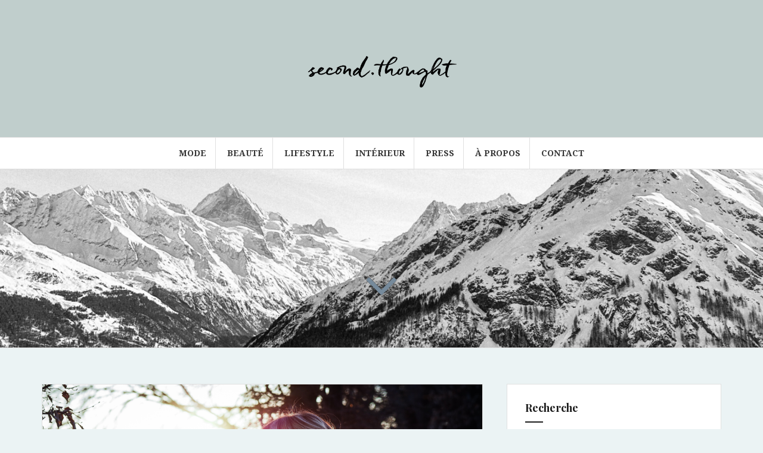

--- FILE ---
content_type: text/html; charset=UTF-8
request_url: https://secondthought.ch/et-si-les-reseaux-sociaux-ne-donnaient-pas-tous-les-droits/
body_size: 95497
content:
<!DOCTYPE html>
<html lang="fr-FR">
<head>
<meta charset="UTF-8">
<meta name="viewport" content="width=device-width, initial-scale=1">
<link rel="profile" href="http://gmpg.org/xfn/11">
<link rel="pingback" href="https://secondthought.ch/xmlrpc.php">

<meta name='robots' content='index, follow, max-image-preview:large, max-snippet:-1, max-video-preview:-1' />

	<!-- This site is optimized with the Yoast SEO plugin v25.6 - https://yoast.com/wordpress/plugins/seo/ -->
	<title>Et si les réseaux sociaux ne donnaient pas tous les droits? - Second.thought</title>
	<link rel="canonical" href="https://secondthought.ch/et-si-les-reseaux-sociaux-ne-donnaient-pas-tous-les-droits/" />
	<meta property="og:locale" content="fr_FR" />
	<meta property="og:type" content="article" />
	<meta property="og:title" content="Et si les réseaux sociaux ne donnaient pas tous les droits? - Second.thought" />
	<meta property="og:description" content="Quand j&#039;ai ouvert ma page Insta il y a 5 ans, jamais je n&#039;aurais pensé passer par tant d&#039;émotions. Envie, jalousie, tristesse, joie, colère... Si j&#039;avais su que les réseaux sociaux allaient devenir si controversés, peut-être que j&#039;aurais réfléchi à deux fois avant de me jeter dans la gueule du loup" />
	<meta property="og:url" content="https://secondthought.ch/et-si-les-reseaux-sociaux-ne-donnaient-pas-tous-les-droits/" />
	<meta property="og:site_name" content="Second.thought" />
	<meta property="article:publisher" content="https://www.facebook.com/secondthoughtbyharmonie/" />
	<meta property="article:published_time" content="2019-03-10T17:43:28+00:00" />
	<meta property="article:modified_time" content="2019-05-07T14:54:01+00:00" />
	<meta property="og:image" content="https://secondthought.ch/wp-content/uploads/2019/02/CAE38ACD-3EC8-4E83-B3D2-4F84A3E02F2F.jpeg" />
	<meta property="og:image:width" content="4096" />
	<meta property="og:image:height" content="3072" />
	<meta property="og:image:type" content="image/jpeg" />
	<meta name="author" content="2ndthought" />
	<meta name="twitter:card" content="summary_large_image" />
	<script type="application/ld+json" class="yoast-schema-graph">{"@context":"https://schema.org","@graph":[{"@type":"Article","@id":"https://secondthought.ch/et-si-les-reseaux-sociaux-ne-donnaient-pas-tous-les-droits/#article","isPartOf":{"@id":"https://secondthought.ch/et-si-les-reseaux-sociaux-ne-donnaient-pas-tous-les-droits/"},"author":{"name":"2ndthought","@id":"https://secondthought.ch/#/schema/person/1f4ac8ef5e4af5a4cf051aab2181371b"},"headline":"Et si les réseaux sociaux ne donnaient pas tous les droits?","datePublished":"2019-03-10T17:43:28+00:00","dateModified":"2019-05-07T14:54:01+00:00","mainEntityOfPage":{"@id":"https://secondthought.ch/et-si-les-reseaux-sociaux-ne-donnaient-pas-tous-les-droits/"},"wordCount":1905,"commentCount":16,"publisher":{"@id":"https://secondthought.ch/#organization"},"image":{"@id":"https://secondthought.ch/et-si-les-reseaux-sociaux-ne-donnaient-pas-tous-les-droits/#primaryimage"},"thumbnailUrl":"https://secondthought.ch/wp-content/uploads/2019/02/CAE38ACD-3EC8-4E83-B3D2-4F84A3E02F2F.jpeg","keywords":["Bienveillance","Respect","Tolérance"],"articleSection":["Lifestyle"],"inLanguage":"fr-FR","potentialAction":[{"@type":"CommentAction","name":"Comment","target":["https://secondthought.ch/et-si-les-reseaux-sociaux-ne-donnaient-pas-tous-les-droits/#respond"]}]},{"@type":"WebPage","@id":"https://secondthought.ch/et-si-les-reseaux-sociaux-ne-donnaient-pas-tous-les-droits/","url":"https://secondthought.ch/et-si-les-reseaux-sociaux-ne-donnaient-pas-tous-les-droits/","name":"Et si les réseaux sociaux ne donnaient pas tous les droits? - Second.thought","isPartOf":{"@id":"https://secondthought.ch/#website"},"primaryImageOfPage":{"@id":"https://secondthought.ch/et-si-les-reseaux-sociaux-ne-donnaient-pas-tous-les-droits/#primaryimage"},"image":{"@id":"https://secondthought.ch/et-si-les-reseaux-sociaux-ne-donnaient-pas-tous-les-droits/#primaryimage"},"thumbnailUrl":"https://secondthought.ch/wp-content/uploads/2019/02/CAE38ACD-3EC8-4E83-B3D2-4F84A3E02F2F.jpeg","datePublished":"2019-03-10T17:43:28+00:00","dateModified":"2019-05-07T14:54:01+00:00","breadcrumb":{"@id":"https://secondthought.ch/et-si-les-reseaux-sociaux-ne-donnaient-pas-tous-les-droits/#breadcrumb"},"inLanguage":"fr-FR","potentialAction":[{"@type":"ReadAction","target":["https://secondthought.ch/et-si-les-reseaux-sociaux-ne-donnaient-pas-tous-les-droits/"]}]},{"@type":"ImageObject","inLanguage":"fr-FR","@id":"https://secondthought.ch/et-si-les-reseaux-sociaux-ne-donnaient-pas-tous-les-droits/#primaryimage","url":"https://secondthought.ch/wp-content/uploads/2019/02/CAE38ACD-3EC8-4E83-B3D2-4F84A3E02F2F.jpeg","contentUrl":"https://secondthought.ch/wp-content/uploads/2019/02/CAE38ACD-3EC8-4E83-B3D2-4F84A3E02F2F.jpeg","width":4096,"height":3072,"caption":"Bienveillance"},{"@type":"BreadcrumbList","@id":"https://secondthought.ch/et-si-les-reseaux-sociaux-ne-donnaient-pas-tous-les-droits/#breadcrumb","itemListElement":[{"@type":"ListItem","position":1,"name":"Accueil","item":"https://secondthought.ch/"},{"@type":"ListItem","position":2,"name":"Et si les réseaux sociaux ne donnaient pas tous les droits?"}]},{"@type":"WebSite","@id":"https://secondthought.ch/#website","url":"https://secondthought.ch/","name":"Second.thought","description":"","publisher":{"@id":"https://secondthought.ch/#organization"},"potentialAction":[{"@type":"SearchAction","target":{"@type":"EntryPoint","urlTemplate":"https://secondthought.ch/?s={search_term_string}"},"query-input":{"@type":"PropertyValueSpecification","valueRequired":true,"valueName":"search_term_string"}}],"inLanguage":"fr-FR"},{"@type":"Organization","@id":"https://secondthought.ch/#organization","name":"Second.thought","url":"https://secondthought.ch/","logo":{"@type":"ImageObject","inLanguage":"fr-FR","@id":"https://secondthought.ch/#/schema/logo/image/","url":"https://secondthought.ch/wp-content/uploads/2021/10/cropped-logo_squarespace_black-1.png","contentUrl":"https://secondthought.ch/wp-content/uploads/2021/10/cropped-logo_squarespace_black-1.png","width":999,"height":266,"caption":"Second.thought"},"image":{"@id":"https://secondthought.ch/#/schema/logo/image/"},"sameAs":["https://www.facebook.com/secondthoughtbyharmonie/","http://instagram.com/harmoniematthey","https://www.pinterest.com/byharmonie/"]},{"@type":"Person","@id":"https://secondthought.ch/#/schema/person/1f4ac8ef5e4af5a4cf051aab2181371b","name":"2ndthought","image":{"@type":"ImageObject","inLanguage":"fr-FR","@id":"https://secondthought.ch/#/schema/person/image/","url":"https://secure.gravatar.com/avatar/9806c0af6dad58862a641eed00227e79?s=96&d=mm&r=g","contentUrl":"https://secure.gravatar.com/avatar/9806c0af6dad58862a641eed00227e79?s=96&d=mm&r=g","caption":"2ndthought"}}]}</script>
	<!-- / Yoast SEO plugin. -->


<link rel='dns-prefetch' href='//fonts.googleapis.com' />
<link rel="alternate" type="application/rss+xml" title="Second.thought &raquo; Flux" href="https://secondthought.ch/feed/" />
<link rel="alternate" type="application/rss+xml" title="Second.thought &raquo; Flux des commentaires" href="https://secondthought.ch/comments/feed/" />
<link rel="alternate" type="application/rss+xml" title="Second.thought &raquo; Et si les réseaux sociaux ne donnaient pas tous les droits? Flux des commentaires" href="https://secondthought.ch/et-si-les-reseaux-sociaux-ne-donnaient-pas-tous-les-droits/feed/" />
<script type="text/javascript">
/* <![CDATA[ */
window._wpemojiSettings = {"baseUrl":"https:\/\/s.w.org\/images\/core\/emoji\/15.0.3\/72x72\/","ext":".png","svgUrl":"https:\/\/s.w.org\/images\/core\/emoji\/15.0.3\/svg\/","svgExt":".svg","source":{"concatemoji":"https:\/\/secondthought.ch\/wp-includes\/js\/wp-emoji-release.min.js?ver=6.6.4"}};
/*! This file is auto-generated */
!function(i,n){var o,s,e;function c(e){try{var t={supportTests:e,timestamp:(new Date).valueOf()};sessionStorage.setItem(o,JSON.stringify(t))}catch(e){}}function p(e,t,n){e.clearRect(0,0,e.canvas.width,e.canvas.height),e.fillText(t,0,0);var t=new Uint32Array(e.getImageData(0,0,e.canvas.width,e.canvas.height).data),r=(e.clearRect(0,0,e.canvas.width,e.canvas.height),e.fillText(n,0,0),new Uint32Array(e.getImageData(0,0,e.canvas.width,e.canvas.height).data));return t.every(function(e,t){return e===r[t]})}function u(e,t,n){switch(t){case"flag":return n(e,"\ud83c\udff3\ufe0f\u200d\u26a7\ufe0f","\ud83c\udff3\ufe0f\u200b\u26a7\ufe0f")?!1:!n(e,"\ud83c\uddfa\ud83c\uddf3","\ud83c\uddfa\u200b\ud83c\uddf3")&&!n(e,"\ud83c\udff4\udb40\udc67\udb40\udc62\udb40\udc65\udb40\udc6e\udb40\udc67\udb40\udc7f","\ud83c\udff4\u200b\udb40\udc67\u200b\udb40\udc62\u200b\udb40\udc65\u200b\udb40\udc6e\u200b\udb40\udc67\u200b\udb40\udc7f");case"emoji":return!n(e,"\ud83d\udc26\u200d\u2b1b","\ud83d\udc26\u200b\u2b1b")}return!1}function f(e,t,n){var r="undefined"!=typeof WorkerGlobalScope&&self instanceof WorkerGlobalScope?new OffscreenCanvas(300,150):i.createElement("canvas"),a=r.getContext("2d",{willReadFrequently:!0}),o=(a.textBaseline="top",a.font="600 32px Arial",{});return e.forEach(function(e){o[e]=t(a,e,n)}),o}function t(e){var t=i.createElement("script");t.src=e,t.defer=!0,i.head.appendChild(t)}"undefined"!=typeof Promise&&(o="wpEmojiSettingsSupports",s=["flag","emoji"],n.supports={everything:!0,everythingExceptFlag:!0},e=new Promise(function(e){i.addEventListener("DOMContentLoaded",e,{once:!0})}),new Promise(function(t){var n=function(){try{var e=JSON.parse(sessionStorage.getItem(o));if("object"==typeof e&&"number"==typeof e.timestamp&&(new Date).valueOf()<e.timestamp+604800&&"object"==typeof e.supportTests)return e.supportTests}catch(e){}return null}();if(!n){if("undefined"!=typeof Worker&&"undefined"!=typeof OffscreenCanvas&&"undefined"!=typeof URL&&URL.createObjectURL&&"undefined"!=typeof Blob)try{var e="postMessage("+f.toString()+"("+[JSON.stringify(s),u.toString(),p.toString()].join(",")+"));",r=new Blob([e],{type:"text/javascript"}),a=new Worker(URL.createObjectURL(r),{name:"wpTestEmojiSupports"});return void(a.onmessage=function(e){c(n=e.data),a.terminate(),t(n)})}catch(e){}c(n=f(s,u,p))}t(n)}).then(function(e){for(var t in e)n.supports[t]=e[t],n.supports.everything=n.supports.everything&&n.supports[t],"flag"!==t&&(n.supports.everythingExceptFlag=n.supports.everythingExceptFlag&&n.supports[t]);n.supports.everythingExceptFlag=n.supports.everythingExceptFlag&&!n.supports.flag,n.DOMReady=!1,n.readyCallback=function(){n.DOMReady=!0}}).then(function(){return e}).then(function(){var e;n.supports.everything||(n.readyCallback(),(e=n.source||{}).concatemoji?t(e.concatemoji):e.wpemoji&&e.twemoji&&(t(e.twemoji),t(e.wpemoji)))}))}((window,document),window._wpemojiSettings);
/* ]]> */
</script>
<link rel='stylesheet' id='twb-open-sans-css' href='https://fonts.googleapis.com/css?family=Open+Sans%3A300%2C400%2C500%2C600%2C700%2C800&#038;display=swap&#038;ver=6.6.4' type='text/css' media='all' />
<link rel='stylesheet' id='twb-global-css' href='https://secondthought.ch/wp-content/plugins/slider-wd/booster/assets/css/global.css?ver=1.0.0' type='text/css' media='all' />
<link rel='stylesheet' id='sbi_styles-css' href='https://secondthought.ch/wp-content/plugins/instagram-feed/css/sbi-styles.min.css?ver=6.10.0' type='text/css' media='all' />
<style id='wp-emoji-styles-inline-css' type='text/css'>

	img.wp-smiley, img.emoji {
		display: inline !important;
		border: none !important;
		box-shadow: none !important;
		height: 1em !important;
		width: 1em !important;
		margin: 0 0.07em !important;
		vertical-align: -0.1em !important;
		background: none !important;
		padding: 0 !important;
	}
</style>
<link rel='stylesheet' id='wp-block-library-css' href='https://secondthought.ch/wp-includes/css/dist/block-library/style.min.css?ver=6.6.4' type='text/css' media='all' />
<style id='classic-theme-styles-inline-css' type='text/css'>
/*! This file is auto-generated */
.wp-block-button__link{color:#fff;background-color:#32373c;border-radius:9999px;box-shadow:none;text-decoration:none;padding:calc(.667em + 2px) calc(1.333em + 2px);font-size:1.125em}.wp-block-file__button{background:#32373c;color:#fff;text-decoration:none}
</style>
<style id='global-styles-inline-css' type='text/css'>
:root{--wp--preset--aspect-ratio--square: 1;--wp--preset--aspect-ratio--4-3: 4/3;--wp--preset--aspect-ratio--3-4: 3/4;--wp--preset--aspect-ratio--3-2: 3/2;--wp--preset--aspect-ratio--2-3: 2/3;--wp--preset--aspect-ratio--16-9: 16/9;--wp--preset--aspect-ratio--9-16: 9/16;--wp--preset--color--black: #000000;--wp--preset--color--cyan-bluish-gray: #abb8c3;--wp--preset--color--white: #ffffff;--wp--preset--color--pale-pink: #f78da7;--wp--preset--color--vivid-red: #cf2e2e;--wp--preset--color--luminous-vivid-orange: #ff6900;--wp--preset--color--luminous-vivid-amber: #fcb900;--wp--preset--color--light-green-cyan: #7bdcb5;--wp--preset--color--vivid-green-cyan: #00d084;--wp--preset--color--pale-cyan-blue: #8ed1fc;--wp--preset--color--vivid-cyan-blue: #0693e3;--wp--preset--color--vivid-purple: #9b51e0;--wp--preset--gradient--vivid-cyan-blue-to-vivid-purple: linear-gradient(135deg,rgba(6,147,227,1) 0%,rgb(155,81,224) 100%);--wp--preset--gradient--light-green-cyan-to-vivid-green-cyan: linear-gradient(135deg,rgb(122,220,180) 0%,rgb(0,208,130) 100%);--wp--preset--gradient--luminous-vivid-amber-to-luminous-vivid-orange: linear-gradient(135deg,rgba(252,185,0,1) 0%,rgba(255,105,0,1) 100%);--wp--preset--gradient--luminous-vivid-orange-to-vivid-red: linear-gradient(135deg,rgba(255,105,0,1) 0%,rgb(207,46,46) 100%);--wp--preset--gradient--very-light-gray-to-cyan-bluish-gray: linear-gradient(135deg,rgb(238,238,238) 0%,rgb(169,184,195) 100%);--wp--preset--gradient--cool-to-warm-spectrum: linear-gradient(135deg,rgb(74,234,220) 0%,rgb(151,120,209) 20%,rgb(207,42,186) 40%,rgb(238,44,130) 60%,rgb(251,105,98) 80%,rgb(254,248,76) 100%);--wp--preset--gradient--blush-light-purple: linear-gradient(135deg,rgb(255,206,236) 0%,rgb(152,150,240) 100%);--wp--preset--gradient--blush-bordeaux: linear-gradient(135deg,rgb(254,205,165) 0%,rgb(254,45,45) 50%,rgb(107,0,62) 100%);--wp--preset--gradient--luminous-dusk: linear-gradient(135deg,rgb(255,203,112) 0%,rgb(199,81,192) 50%,rgb(65,88,208) 100%);--wp--preset--gradient--pale-ocean: linear-gradient(135deg,rgb(255,245,203) 0%,rgb(182,227,212) 50%,rgb(51,167,181) 100%);--wp--preset--gradient--electric-grass: linear-gradient(135deg,rgb(202,248,128) 0%,rgb(113,206,126) 100%);--wp--preset--gradient--midnight: linear-gradient(135deg,rgb(2,3,129) 0%,rgb(40,116,252) 100%);--wp--preset--font-size--small: 13px;--wp--preset--font-size--medium: 20px;--wp--preset--font-size--large: 36px;--wp--preset--font-size--x-large: 42px;--wp--preset--spacing--20: 0.44rem;--wp--preset--spacing--30: 0.67rem;--wp--preset--spacing--40: 1rem;--wp--preset--spacing--50: 1.5rem;--wp--preset--spacing--60: 2.25rem;--wp--preset--spacing--70: 3.38rem;--wp--preset--spacing--80: 5.06rem;--wp--preset--shadow--natural: 6px 6px 9px rgba(0, 0, 0, 0.2);--wp--preset--shadow--deep: 12px 12px 50px rgba(0, 0, 0, 0.4);--wp--preset--shadow--sharp: 6px 6px 0px rgba(0, 0, 0, 0.2);--wp--preset--shadow--outlined: 6px 6px 0px -3px rgba(255, 255, 255, 1), 6px 6px rgba(0, 0, 0, 1);--wp--preset--shadow--crisp: 6px 6px 0px rgba(0, 0, 0, 1);}:where(.is-layout-flex){gap: 0.5em;}:where(.is-layout-grid){gap: 0.5em;}body .is-layout-flex{display: flex;}.is-layout-flex{flex-wrap: wrap;align-items: center;}.is-layout-flex > :is(*, div){margin: 0;}body .is-layout-grid{display: grid;}.is-layout-grid > :is(*, div){margin: 0;}:where(.wp-block-columns.is-layout-flex){gap: 2em;}:where(.wp-block-columns.is-layout-grid){gap: 2em;}:where(.wp-block-post-template.is-layout-flex){gap: 1.25em;}:where(.wp-block-post-template.is-layout-grid){gap: 1.25em;}.has-black-color{color: var(--wp--preset--color--black) !important;}.has-cyan-bluish-gray-color{color: var(--wp--preset--color--cyan-bluish-gray) !important;}.has-white-color{color: var(--wp--preset--color--white) !important;}.has-pale-pink-color{color: var(--wp--preset--color--pale-pink) !important;}.has-vivid-red-color{color: var(--wp--preset--color--vivid-red) !important;}.has-luminous-vivid-orange-color{color: var(--wp--preset--color--luminous-vivid-orange) !important;}.has-luminous-vivid-amber-color{color: var(--wp--preset--color--luminous-vivid-amber) !important;}.has-light-green-cyan-color{color: var(--wp--preset--color--light-green-cyan) !important;}.has-vivid-green-cyan-color{color: var(--wp--preset--color--vivid-green-cyan) !important;}.has-pale-cyan-blue-color{color: var(--wp--preset--color--pale-cyan-blue) !important;}.has-vivid-cyan-blue-color{color: var(--wp--preset--color--vivid-cyan-blue) !important;}.has-vivid-purple-color{color: var(--wp--preset--color--vivid-purple) !important;}.has-black-background-color{background-color: var(--wp--preset--color--black) !important;}.has-cyan-bluish-gray-background-color{background-color: var(--wp--preset--color--cyan-bluish-gray) !important;}.has-white-background-color{background-color: var(--wp--preset--color--white) !important;}.has-pale-pink-background-color{background-color: var(--wp--preset--color--pale-pink) !important;}.has-vivid-red-background-color{background-color: var(--wp--preset--color--vivid-red) !important;}.has-luminous-vivid-orange-background-color{background-color: var(--wp--preset--color--luminous-vivid-orange) !important;}.has-luminous-vivid-amber-background-color{background-color: var(--wp--preset--color--luminous-vivid-amber) !important;}.has-light-green-cyan-background-color{background-color: var(--wp--preset--color--light-green-cyan) !important;}.has-vivid-green-cyan-background-color{background-color: var(--wp--preset--color--vivid-green-cyan) !important;}.has-pale-cyan-blue-background-color{background-color: var(--wp--preset--color--pale-cyan-blue) !important;}.has-vivid-cyan-blue-background-color{background-color: var(--wp--preset--color--vivid-cyan-blue) !important;}.has-vivid-purple-background-color{background-color: var(--wp--preset--color--vivid-purple) !important;}.has-black-border-color{border-color: var(--wp--preset--color--black) !important;}.has-cyan-bluish-gray-border-color{border-color: var(--wp--preset--color--cyan-bluish-gray) !important;}.has-white-border-color{border-color: var(--wp--preset--color--white) !important;}.has-pale-pink-border-color{border-color: var(--wp--preset--color--pale-pink) !important;}.has-vivid-red-border-color{border-color: var(--wp--preset--color--vivid-red) !important;}.has-luminous-vivid-orange-border-color{border-color: var(--wp--preset--color--luminous-vivid-orange) !important;}.has-luminous-vivid-amber-border-color{border-color: var(--wp--preset--color--luminous-vivid-amber) !important;}.has-light-green-cyan-border-color{border-color: var(--wp--preset--color--light-green-cyan) !important;}.has-vivid-green-cyan-border-color{border-color: var(--wp--preset--color--vivid-green-cyan) !important;}.has-pale-cyan-blue-border-color{border-color: var(--wp--preset--color--pale-cyan-blue) !important;}.has-vivid-cyan-blue-border-color{border-color: var(--wp--preset--color--vivid-cyan-blue) !important;}.has-vivid-purple-border-color{border-color: var(--wp--preset--color--vivid-purple) !important;}.has-vivid-cyan-blue-to-vivid-purple-gradient-background{background: var(--wp--preset--gradient--vivid-cyan-blue-to-vivid-purple) !important;}.has-light-green-cyan-to-vivid-green-cyan-gradient-background{background: var(--wp--preset--gradient--light-green-cyan-to-vivid-green-cyan) !important;}.has-luminous-vivid-amber-to-luminous-vivid-orange-gradient-background{background: var(--wp--preset--gradient--luminous-vivid-amber-to-luminous-vivid-orange) !important;}.has-luminous-vivid-orange-to-vivid-red-gradient-background{background: var(--wp--preset--gradient--luminous-vivid-orange-to-vivid-red) !important;}.has-very-light-gray-to-cyan-bluish-gray-gradient-background{background: var(--wp--preset--gradient--very-light-gray-to-cyan-bluish-gray) !important;}.has-cool-to-warm-spectrum-gradient-background{background: var(--wp--preset--gradient--cool-to-warm-spectrum) !important;}.has-blush-light-purple-gradient-background{background: var(--wp--preset--gradient--blush-light-purple) !important;}.has-blush-bordeaux-gradient-background{background: var(--wp--preset--gradient--blush-bordeaux) !important;}.has-luminous-dusk-gradient-background{background: var(--wp--preset--gradient--luminous-dusk) !important;}.has-pale-ocean-gradient-background{background: var(--wp--preset--gradient--pale-ocean) !important;}.has-electric-grass-gradient-background{background: var(--wp--preset--gradient--electric-grass) !important;}.has-midnight-gradient-background{background: var(--wp--preset--gradient--midnight) !important;}.has-small-font-size{font-size: var(--wp--preset--font-size--small) !important;}.has-medium-font-size{font-size: var(--wp--preset--font-size--medium) !important;}.has-large-font-size{font-size: var(--wp--preset--font-size--large) !important;}.has-x-large-font-size{font-size: var(--wp--preset--font-size--x-large) !important;}
:where(.wp-block-post-template.is-layout-flex){gap: 1.25em;}:where(.wp-block-post-template.is-layout-grid){gap: 1.25em;}
:where(.wp-block-columns.is-layout-flex){gap: 2em;}:where(.wp-block-columns.is-layout-grid){gap: 2em;}
:root :where(.wp-block-pullquote){font-size: 1.5em;line-height: 1.6;}
</style>
<link rel='stylesheet' id='contact-form-7-css' href='https://secondthought.ch/wp-content/plugins/contact-form-7/includes/css/styles.css?ver=6.0.6' type='text/css' media='all' />
<link rel='stylesheet' id='image-hover-effects-css-css' href='https://secondthought.ch/wp-content/plugins/mega-addons-for-visual-composer/css/ihover.css?ver=6.6.4' type='text/css' media='all' />
<link rel='stylesheet' id='style-css-css' href='https://secondthought.ch/wp-content/plugins/mega-addons-for-visual-composer/css/style.css?ver=6.6.4' type='text/css' media='all' />
<link rel='stylesheet' id='font-awesome-latest-css' href='https://secondthought.ch/wp-content/plugins/mega-addons-for-visual-composer/css/font-awesome/css/all.css?ver=6.6.4' type='text/css' media='all' />
<link rel='stylesheet' id='owl.carousel.css-css' href='https://secondthought.ch/wp-content/plugins/showcase-visual-composer-addon/assets/css/owl.carousel.min.css?ver=1.3.3' type='text/css' media='' />
<link rel='stylesheet' id='owl.theme.css-css' href='https://secondthought.ch/wp-content/plugins/showcase-visual-composer-addon/assets/css/owl.theme.min.css?ver=1.3.3' type='text/css' media='' />
<link rel='stylesheet' id='sc.vc.addon.style-css' href='https://secondthought.ch/wp-content/plugins/showcase-visual-composer-addon/assets/css/style.min.css?ver=1.0.4' type='text/css' media='' />
<link rel='stylesheet' id='amadeus-bootstrap-css' href='https://secondthought.ch/wp-content/themes/amadeus/css/bootstrap/css/bootstrap.min.css?ver=1' type='text/css' media='all' />
<link rel='stylesheet' id='amadeus-body-fonts-css' href='//fonts.googleapis.com/css?family=Noto+Serif%3A400%2C700%2C400italic%2C700italic&#038;ver=6.6.4' type='text/css' media='all' />
<link rel='stylesheet' id='amadeus-headings-fonts-css' href='//fonts.googleapis.com/css?family=Playfair+Display%3A400%2C700&#038;ver=6.6.4' type='text/css' media='all' />
<link rel='stylesheet' id='amadeus-style-css' href='https://secondthought.ch/wp-content/themes/amadeus/style.css?ver=6.6.4' type='text/css' media='all' />
<style id='amadeus-style-inline-css' type='text/css'>
.site-branding { padding:75px 0; }
.header-image { height:300px; }
@media only screen and (max-width: 1024px) { .header-image { height:300px; } }
.site-logo { max-width:300px; }
.custom-logo { max-width:300px; }
a, a:hover, .main-navigation a:hover, .nav-next a:hover, .nav-previous a:hover, .social-navigation li a:hover { color:#768a9b !important;}
button, .button, input[type="button"], input[type="reset"], input[type="submit"], .entry-thumb-inner { background-color:#768a9b}
body, .widget a { color:#4c4c4c}
.social-navigation { background-color:#f8f9f2}
.social-navigation li a::before { background-color:#1c1c1c}
.branding-wrapper { background-color:#c0cecc}
.main-navigation { background-color:#ffffff}
.main-navigation a { color:#353535 !important;}
.site-title a, .site-title a:hover { color:#1c1c1c !important;}
.site-description { color:#474747}
.entry-title, .entry-title a { color:#1c1c1c !important;}
.entry-meta, .entry-meta a, .entry-footer, .entry-footer a { color:#658d9b !important;}
.site-footer, .footer-widget-area { background-color:#ffffff}

</style>
<link rel='stylesheet' id='amadeus-font-awesome-css' href='https://secondthought.ch/wp-content/themes/amadeus/fonts/font-awesome.min.css?ver=6.6.4' type='text/css' media='all' />
<link rel='stylesheet' id='js_composer_front-css' href='https://secondthought.ch/wp-content/plugins/js_composer/assets/css/js_composer.min.css?ver=5.4.2' type='text/css' media='all' />
<script type="text/javascript" src="https://secondthought.ch/wp-includes/js/jquery/jquery.min.js?ver=3.7.1" id="jquery-core-js"></script>
<script type="text/javascript" src="https://secondthought.ch/wp-includes/js/jquery/jquery-migrate.min.js?ver=3.4.1" id="jquery-migrate-js"></script>
<script type="text/javascript" src="https://secondthought.ch/wp-content/plugins/slider-wd/booster/assets/js/circle-progress.js?ver=1.2.2" id="twb-circle-js"></script>
<script type="text/javascript" id="twb-global-js-extra">
/* <![CDATA[ */
var twb = {"nonce":"b2f1080747","ajax_url":"https:\/\/secondthought.ch\/wp-admin\/admin-ajax.php","plugin_url":"https:\/\/secondthought.ch\/wp-content\/plugins\/slider-wd\/booster","href":"https:\/\/secondthought.ch\/wp-admin\/admin.php?page=twb_slider_wd"};
var twb = {"nonce":"b2f1080747","ajax_url":"https:\/\/secondthought.ch\/wp-admin\/admin-ajax.php","plugin_url":"https:\/\/secondthought.ch\/wp-content\/plugins\/slider-wd\/booster","href":"https:\/\/secondthought.ch\/wp-admin\/admin.php?page=twb_slider_wd"};
/* ]]> */
</script>
<script type="text/javascript" src="https://secondthought.ch/wp-content/plugins/slider-wd/booster/assets/js/global.js?ver=1.0.0" id="twb-global-js"></script>
<script type="text/javascript" src="https://secondthought.ch/wp-content/themes/amadeus/js/parallax.min.js?ver=1" id="amadeus-parallax-js"></script>
<script type="text/javascript" src="https://secondthought.ch/wp-content/themes/amadeus/js/jquery.slicknav.min.js?ver=1" id="amadeus-slicknav-js"></script>
<script type="text/javascript" src="https://secondthought.ch/wp-content/themes/amadeus/js/jquery.fitvids.min.js?ver=1" id="amadeus-fitvids-js"></script>
<script type="text/javascript" src="https://secondthought.ch/wp-content/themes/amadeus/js/scripts.js?ver=1" id="amadeus-scripts-js"></script>
<link rel="https://api.w.org/" href="https://secondthought.ch/wp-json/" /><link rel="alternate" title="JSON" type="application/json" href="https://secondthought.ch/wp-json/wp/v2/posts/4602" /><link rel="EditURI" type="application/rsd+xml" title="RSD" href="https://secondthought.ch/xmlrpc.php?rsd" />
<meta name="generator" content="WordPress 6.6.4" />
<link rel='shortlink' href='https://secondthought.ch/?p=4602' />
<link rel="alternate" title="oEmbed (JSON)" type="application/json+oembed" href="https://secondthought.ch/wp-json/oembed/1.0/embed?url=https%3A%2F%2Fsecondthought.ch%2Fet-si-les-reseaux-sociaux-ne-donnaient-pas-tous-les-droits%2F&#038;lang=fr" />
<link rel="alternate" title="oEmbed (XML)" type="text/xml+oembed" href="https://secondthought.ch/wp-json/oembed/1.0/embed?url=https%3A%2F%2Fsecondthought.ch%2Fet-si-les-reseaux-sociaux-ne-donnaient-pas-tous-les-droits%2F&#038;format=xml&#038;lang=fr" />

		<!-- GA Google Analytics @ https://m0n.co/ga -->
		<script>
			(function(i,s,o,g,r,a,m){i['GoogleAnalyticsObject']=r;i[r]=i[r]||function(){
			(i[r].q=i[r].q||[]).push(arguments)},i[r].l=1*new Date();a=s.createElement(o),
			m=s.getElementsByTagName(o)[0];a.async=1;a.src=g;m.parentNode.insertBefore(a,m)
			})(window,document,'script','https://www.google-analytics.com/analytics.js','ga');
			ga('create', 'UA-98725266-1', 'auto');
			ga('require', 'displayfeatures');
			ga('send', 'pageview');
		</script>

	<!--[if lt IE 9]>
<script src="https://secondthought.ch/wp-content/themes/amadeus/js/html5shiv.js"></script>
<![endif]-->
<meta name="generator" content="Powered by WPBakery Page Builder - drag and drop page builder for WordPress."/>
<!--[if lte IE 9]><link rel="stylesheet" type="text/css" href="https://secondthought.ch/wp-content/plugins/js_composer/assets/css/vc_lte_ie9.min.css" media="screen"><![endif]-->			<style type="text/css">
				.header-image {
					background: url(https://secondthought.ch/wp-content/uploads/2023/02/cropped-6DC25AD5-EC2A-400E-B574-EA73E5083DFA-2-scaled-1.jpg) no-repeat;
					background-position: center top;
					background-attachment: fixed;
					background-size: cover;
				}
			</style>
			<style type="text/css" id="custom-background-css">
body.custom-background { background-color: #ebf3f4; }
</style>
	<link rel="icon" href="https://secondthought.ch/wp-content/uploads/2021/10/cropped-Facetune_29-09-2021-14-34-21-32x32.jpg" sizes="32x32" />
<link rel="icon" href="https://secondthought.ch/wp-content/uploads/2021/10/cropped-Facetune_29-09-2021-14-34-21-192x192.jpg" sizes="192x192" />
<link rel="apple-touch-icon" href="https://secondthought.ch/wp-content/uploads/2021/10/cropped-Facetune_29-09-2021-14-34-21-180x180.jpg" />
<meta name="msapplication-TileImage" content="https://secondthought.ch/wp-content/uploads/2021/10/cropped-Facetune_29-09-2021-14-34-21-270x270.jpg" />
<link rel="alternate" type="application/rss+xml" title="RSS" href="https://secondthought.ch/rsslatest.xml" /><noscript><style type="text/css"> .wpb_animate_when_almost_visible { opacity: 1; }</style></noscript></head>

<body class="post-template-default single single-post postid-4602 single-format-standard custom-background wp-custom-logo wpb-js-composer js-comp-ver-5.4.2 vc_responsive">
<div id="page" class="hfeed site">
	<a class="skip-link screen-reader-text" href="#content">Aller au contenu</a>

	<header id="masthead" class="site-header clearfix" role="banner">

			

				

		<div class="branding-wrapper">
			<div class="container">
				<div class="site-branding">
					<a href="https://secondthought.ch/" class="custom-logo-link" rel="home"><img width="999" height="266" src="https://secondthought.ch/wp-content/uploads/2021/10/cropped-logo_squarespace_black-1.png" class="custom-logo" alt="Second.thought" decoding="async" fetchpriority="high" srcset="https://secondthought.ch/wp-content/uploads/2021/10/cropped-logo_squarespace_black-1.png 999w, https://secondthought.ch/wp-content/uploads/2021/10/cropped-logo_squarespace_black-1-300x80.png 300w, https://secondthought.ch/wp-content/uploads/2021/10/cropped-logo_squarespace_black-1-768x204.png 768w" sizes="(max-width: 999px) 100vw, 999px" /></a>				</div><!-- .site-branding -->
			</div>
		</div>

				<nav id="site-navigation" class="main-navigation" role="navigation">
			<div class="container">
			<div class="menu-header-menu-francais-container"><ul id="primary-menu" class="menu"><li id="menu-item-1922" class="menu-item menu-item-type-taxonomy menu-item-object-category menu-item-1922"><a href="https://secondthought.ch/category/mode/">Mode</a></li>
<li id="menu-item-1921" class="menu-item menu-item-type-taxonomy menu-item-object-category menu-item-1921"><a href="https://secondthought.ch/category/beaute-fr/">Beauté</a></li>
<li id="menu-item-1923" class="menu-item menu-item-type-taxonomy menu-item-object-category current-post-ancestor current-menu-parent current-post-parent menu-item-1923"><a href="https://secondthought.ch/category/lifestyle/">Lifestyle</a></li>
<li id="menu-item-1924" class="menu-item menu-item-type-taxonomy menu-item-object-category menu-item-1924"><a href="https://secondthought.ch/category/interieur-fr/">Intérieur</a></li>
<li id="menu-item-2690" class="menu-item menu-item-type-taxonomy menu-item-object-category menu-item-2690"><a href="https://secondthought.ch/category/press-fr/">Press</a></li>
<li id="menu-item-1925" class="menu-item menu-item-type-post_type menu-item-object-page menu-item-1925"><a href="https://secondthought.ch/a-propos-blog-second-thought/">À propos</a></li>
<li id="menu-item-1926" class="menu-item menu-item-type-post_type menu-item-object-page menu-item-1926"><a href="https://secondthought.ch/contact-blog-second-thought/">Contact</a></li>
</ul></div>			</div>
		</nav><!-- #site-navigation -->
		<nav class="mobile-nav"></nav>
		
	</header><!-- #masthead -->

	<div class="header-image"><div class="header-scroll"><a href="#primary" class="scroll-icon"><i class="fa fa-angle-down"></i></a></div></div>
	<div id="content" class="site-content container">

	<div id="primary" class="content-area">
		<main id="main" class="site-main" role="main">

		
			
<article id="post-4602" class="post-4602 post type-post status-publish format-standard has-post-thumbnail hentry category-lifestyle tag-bienveillance tag-respect tag-tolerance">
			<div class="single-thumb">
			<img width="750" height="563" src="https://secondthought.ch/wp-content/uploads/2019/02/CAE38ACD-3EC8-4E83-B3D2-4F84A3E02F2F.jpeg" class="attachment-amadeus-entry-thumb size-amadeus-entry-thumb wp-post-image" alt="Bienveillance" decoding="async" srcset="https://secondthought.ch/wp-content/uploads/2019/02/CAE38ACD-3EC8-4E83-B3D2-4F84A3E02F2F.jpeg 4096w, https://secondthought.ch/wp-content/uploads/2019/02/CAE38ACD-3EC8-4E83-B3D2-4F84A3E02F2F-300x225.jpeg 300w, https://secondthought.ch/wp-content/uploads/2019/02/CAE38ACD-3EC8-4E83-B3D2-4F84A3E02F2F-768x576.jpeg 768w, https://secondthought.ch/wp-content/uploads/2019/02/CAE38ACD-3EC8-4E83-B3D2-4F84A3E02F2F-1024x768.jpeg 1024w" sizes="(max-width: 750px) 100vw, 750px" />		</div>	
		

	<div class="post-inner">	
		<header class="entry-header">
			<h1 class="entry-title">Et si les réseaux sociaux ne donnaient pas tous les droits?</h1>
			<div class="entry-meta">
				<span class="posted-on"><a href="https://secondthought.ch/et-si-les-reseaux-sociaux-ne-donnaient-pas-tous-les-droits/" rel="bookmark"><time class="entry-date published" datetime="2019-03-10T18:43:28+01:00">10 mars 2019</time><time class="updated" datetime="2019-05-07T15:54:01+01:00">7 mai 2019</time></a></span><span class="byline"> <span class="author vcard"><a class="url fn n" href="https://secondthought.ch/author/2ndthought/">2ndthought</a></span></span><span class="cat-links"><a href="https://secondthought.ch/category/lifestyle/" rel="category tag">Lifestyle</a></span>			</div><!-- .entry-meta -->
		</header><!-- .entry-header -->

		<div class="entry-content">
			<div class="vc_row wpb_row vc_row-fluid"><div class="wpb_column vc_column_container vc_col-sm-12"><div class="vc_column-inner "><div class="wpb_wrapper">
	<div class="wpb_text_column wpb_content_element " >
		<div class="wpb_wrapper">
			<p><img decoding="async" class="alignnone wp-image-4611 size-full" src="https://secondthought.ch/wp-content/uploads/2019/02/CAE38ACD-3EC8-4E83-B3D2-4F84A3E02F2F.jpeg" alt="réseaux sociaux" width="4096" height="3072" srcset="https://secondthought.ch/wp-content/uploads/2019/02/CAE38ACD-3EC8-4E83-B3D2-4F84A3E02F2F.jpeg 4096w, https://secondthought.ch/wp-content/uploads/2019/02/CAE38ACD-3EC8-4E83-B3D2-4F84A3E02F2F-300x225.jpeg 300w, https://secondthought.ch/wp-content/uploads/2019/02/CAE38ACD-3EC8-4E83-B3D2-4F84A3E02F2F-768x576.jpeg 768w, https://secondthought.ch/wp-content/uploads/2019/02/CAE38ACD-3EC8-4E83-B3D2-4F84A3E02F2F-1024x768.jpeg 1024w" sizes="(max-width: 4096px) 100vw, 4096px" /></p>
<p>Quand j&rsquo;ai ouvert ma page Insta il y a 5 ans, jamais je n&rsquo;aurais pensé passer par tant d&rsquo;émotions. Envie, jalousie, tristesse, joie, colère&#8230; Si j&rsquo;avais su que les réseaux sociaux allaient devenir si controversés, peut-être que j&rsquo;aurais réfléchi à deux fois avant de me jeter dans la gueule du loup.</p>
<p>En 5 ans, je pense que l&rsquo;article qui suit sera celui qui vous surprendra le plus, parce qu&rsquo;aujourd&rsquo;hui, j&rsquo;en ai marre et aujourd&rsquo;hui, j&rsquo;ai besoin de le poser sur « papier ».</p>
<p>Comme tout être humain, je suis venue au monde avec une conscience, des émotions. Je ressens, comme chacun d&rsquo;entre vous, des sentiments qui ne sont pas toujours maîtrisables. Il y a des jours où tout va bien, et d&rsquo;autres où tout va mal, sans que l’on sache vraiment pourquoi. Des jours où peu importe ce que tu tentes de faire, tout t&rsquo;énerve, rien ne te fait plaisir. On en a tous, ça fait partie de la vie. Et gare à celui qui tentera une approche ce jour-là! T&rsquo;avises pas de me dire que j&rsquo;ai l&rsquo;air fatiguée, parce qu&rsquo;il est possible que je te colle une droite.</p>
<p>Et là, au moment-même où je tape ces quelques lignes, je suis dans cet état de tourbillon d&rsquo;émotions. Où je remets tout en question, où la moindre goutte d&rsquo;eau pourrait me faire exploser, mais honnêtement, je ne sais absolument pas pourquoi. Je suis une personne chanceuse, amoureuse, qui vit de ce qui lui plaît. Avec le temps, j&rsquo;ai appris à accepter cette chance de vivre heureuse, parce que pendant de nombreuses années, je m&rsquo;en voulais. Un comble, n&rsquo;est-ce pas? Et bien si. Je m&rsquo;en voulais d&rsquo;être heureuse quand d&rsquo;autres souffrent. Mais je me suis faite aider, et j&rsquo;ai appris à apprécier cette chance. Parce qu&rsquo;en étant heureux, on peut aider son prochain. Parce qu&rsquo;un simple compliment peut ensoleiller la journée de la personne qui l&rsquo;a reçu, alors qu&rsquo;une critique peut te descendre en flèche pour des mois, voire des années. Et depuis que j&rsquo;ai pris conscience de cela, je suis devenue totalement réfractaire aux énergies négatives. J&rsquo;ai beaucoup de mal avec la méchanceté gratuite, la jalousie et tout autre sentiment négatif qui me tirent en bas. Je n&rsquo;arrive pas encore à faire abstraction. Car oui, je suis un être humain avant tout. Et ce n&rsquo;est pas parce que je me dis heureuse que je n&rsquo;ai pas des coups durs! Mais je pars du principe que les coups durs sont là pour nous faire évoluer, et que se morfondre n&rsquo;apporte pas de solutions.</p>
<p>Alors certes, je poste de jolies photos, qui sont le total reflet de la réalité. Je ne joue pas de jeu, et j&rsquo;aime être bien apprêtée. Ce que j&rsquo;aime moins, c&rsquo;est ce que véhiculent les réseaux sociaux. Parce qu&rsquo;aujourd&rsquo;hui, il faut soit avoir une vie de merde, soit assumer sa tête au réveil (parce qu&rsquo;on est né comme ça et que c&rsquo;est cette image qu&rsquo;il faudrait montrer), soit se prendre des remarques à longueur de journée par jalousie parce qu&rsquo;on a l&rsquo;air heureux et que c&rsquo;est forcément faux! Etre heureux, se faire belle, partager de jolis endroits où un bel intérieur est considéré comme du mensonge pour beaucoup de personnes! Mais finalement? Quand vous allez travailler chaque matin, vous vous préparez, vous vous coiffez et vous vous habillez de façon à être présentable. Alors pourquoi nous, en tant que blogueur, on devrait se filmer ou se photographier au saut du lit juste pour décomplexer les autres? Dans quel monde vit-on? De quel droit certains se permettent de juger la vie des autres? De quel droit sous prétexte qu&rsquo;on a quelques abonnés et un compte ouvert, certains osent ouvertement vous parler comme si vous n’étiez qu&rsquo;un pur produit de vitrine?</p>
<p>J&rsquo;ai toujours relativisé en me disant que si ces personnes se sentaient le droit de critiquer si facilement et avec tant de haine, c&rsquo;est uniquement parce qu&rsquo;eux-même sont jaloux ou mal dans leur peau. Sauf qu&rsquo;à un moment donné, c&rsquo;est trop facile de trouver des excuses. Parce que se cacher derrière un écran pour exprimer son mal-être est petit et bien trop facile, et peut être destructeur pour la cible des attaques.</p>
<p>A tous ceux qui se permettent de juger, de jalouser, demandez-vous d&rsquo;abord pourquoi est-ce que la vie de certains vous énerve autant. Qu&rsquo;est-ce qui fait que vous ressentiez autant le besoin de déverser votre haine sur des personnes que vous ne connaissez pas? Vous êtes vous une seule fois demandé qu&rsquo;est-ce qui faisait que vous étiez autant en en colère vis-à-vis de moi ou de toute personne que vous pensez détester? Ce n&rsquo;est pas juste d&rsquo;être sans cesse critiquée, à la merci du moindre faux pas, de devoir sans cesse se justifier. Ça devient fatigant d&rsquo;avoir peur de nommer un produit sur une photo, ou de faire un concours! Peur qu&rsquo;au lieu de faire simplement plaisir en offrant de jolis lots (que j&rsquo;envoie moi-même, à mes frais), certains se permettent de critiquer le fait de vouloir « gagner des abonnés ». Je le répète: les réseaux sociaux sont un échange ! Alors en quoi taguer deux personnes veut forcément dire être malhonnête?! Et est-ce que dans la rue, vous vous permettez de demander à telle ou telle personne combien elle gagne? Qui lui a offert son sac, ou quelle tête elle a sans maquillage? Non. Pensez à changer ces petites choses qui vous font du mal, et qui vous font devenir mauvais envers autrui. Soyez heureux pour rendre les autres heureux, et vice versa! Car oui, je peux vous le jurer: en relativisant et avec un peu d&rsquo;indulgence, ce n&rsquo;est pas qu&rsquo;à vous que vous ferez du bien. Alors avant de vous permettre d&rsquo;attaquer facilement et gratuitement, demandez-vous une chose: « <strong>Est-ce que cela m&rsquo;aidera à aller mieux?</strong> »</p>
<p>Je passe d&rsquo;innombrables heures sur les réseaux sociaux, depuis plus de 5 ans. Mon compte a évolué sans l&rsquo;avoir cherché. J&rsquo;ai partagé, échangé ce que je pensais être des bons plans. Et puis, ma communauté ayant grandi, des marques ont commencé à s&rsquo;intéresser à mon univers. Elles ont eu envie d&rsquo;apparaître dans ma galerie. J&rsquo;ai toujours été très sélective, afin de ne pas vous conseiller de mauvaises marques, de mauvais produits, quitte à refuser bon nombre de propositions parfois même très très bien rémunérées (je parle de chiffres à 3 zéros). Je prends le temps de tester, et de vous donner mon retour sur tel ou tel produit. Ne soyons pas hypocrites: Instagram est une source d&rsquo;inspiration sans fin, et selon les comptes que vous suivez, vous découvrez des artistes, des produits aux meilleurs prix, des opportunités que vous n&rsquo;auriez jamais eues sans les avoir vues chez quelqu&rsquo;un. C&rsquo;est le principe-même de l&rsquo;influence. Ça fonctionne aussi dans un réseau réel: pour trouver un bon pédiatre ou un bon physio, il y a ceux qui tentent, quitte à ressortir plus bloqués qu&rsquo;avant, et il y a ceux qui demandent conseil et ne tentent qu&rsquo;après avoir eu de bons échos. Les réseaux sociaux fonctionnent exactement selon le même principe. Sauf que depuis quelque temps, les instagrammeurs, blogueurs ou youtubeurs ont la vie dure. Parce que les passionnés doivent partager leur place avec des usurpateurs. Ceux qui acceptent tout pour pouvoir s&rsquo;en vanter, ou pour accéder à des rémunérations. Et ces fameux usurpateurs ont sali le vrai « job » des influenceurs (bien que je déteste ce mot). Parce qu&rsquo;ils ont fragilisé l&rsquo;authenticité de ceux qui partagent encore et toujours par passion, ceux qui ont les moyens de se payer un mascara et n&rsquo;ont pas besoin de vendre père et mère pour l&rsquo;obtenir gratuitement et en vanter les mérites pour obtenir le prochain plus facilement. Ce sont les mêmes qui se déversent des pluies de <a href="https://secondthought.ch/lachat-de-followers-et-de-likes/">likes et de followers</a> sur chacune de leurs photos, juste pour accéder au titre « d&rsquo;influenceur » sans véritable passion du partage.</p>
<p>Avoir une certaine communauté sur les réseaux sociaux demande beaucoup de temps et d&rsquo;engagement. Il ne s&rsquo;agit pas uniquement de publier une photo de tel ou tel produit. Il faut le tester, se documenter, le mettre en valeur (car oui, le but est de mettre en valeur le produit et non pas d&rsquo;utiliser le produit pour se mettre en valeur, nuance!). Et puis quand on aime ce qu&rsquo;on fait, on prend le temps de répondre à chacun car c&rsquo;est la base même des réseaux sociaux. Tout ne se passe pas sous une photo, beaucoup de messages et d&rsquo;échanges ont lieu en privé. Et j&rsquo;adore ça! J&rsquo;ai la chance d&rsquo;avoir une communauté à 99% bienveillante. Mais il y a toujours ce 1% qui a le don de te pourrir l&rsquo;existence.</p>
<p>Et puis, il y a ces sentiments étranges que te font ressentir les réseaux: la comparaison, tout particulièrement. En tant qu&rsquo;instagrammeuse, je passe mon temps à me comparer aux autres. Que ce soit physiquement évidemment, mais surtout au niveau de mon engagement, à me demander pourquoi cette photo obtient si peu de likes. Et les interrogations: pourquoi est-ce que mes photos sont vues 10&rsquo;000 fois mais likées que 600 fois? Alors oui! Parfois je trouve tout cela très dur. Parce que de notre côté, on prend le temps de se renseigner et d&rsquo;offrir publiquement, et dans la majorité des cas gratuitement, nos avis sur des produits, les dernières nouveautés et bons plans, et en échange, beaucoup suivent, prennent, regardent et c&rsquo;est tout. Pas un like, pas un commentaire, rien. Jamais aucun échange. Pourquoi? J&rsquo;aimerais vraiment comprendre pourquoi. Qu&rsquo;est-ce qui fait que vous voyez, prenez mais ne pensez pas à juste mettre un petit coeur? Celui qui nous booste et qui nous encourage à continuer? Celui qui récompense tout ce temps passé à réseauter. Je précise que je ne suis pas à la course aux likes, mais j&rsquo;aimerais comprendre qu&rsquo;est-ce qui fait que vous ne pensez pas à liker?</p>
<p>Je terminerais cet article un peu coup de gueule avec une note de gaieté en remerciant tous les autres. A vous, qui m&rsquo;apportez tant d&rsquo;amour au quotidien! Parce que sans vous, cela ferait longtemps que j&rsquo;aurais déserté les réseaux sociaux. Mais vos petits mots, vos encouragements, votre fidélité, votre bienveillance font de mon aventure Instagram un vrai bonus quotidien. Avec certains, nous avons même franchi la barrière des réseaux, et sommes devenues amis. Je rencontre de très belles personnes, qui ont cette aura toute particulière et qui tendent à faire de ce monde un endroit où il fait bon vivre.</p>
<p>Merci également à mes partenaires, aux artistes passionnés que j&rsquo;ai eu la chance de croiser sur mon chemin. Ceux qui ont les yeux qui brillent et qui osent se lancer et prendre des risques! Bravo à eux, et merci pour leur confiance.</p>
<p>Je me réjouis de partager plein d&rsquo;autres beaux moments à vos côtés. Quant aux autres, n&rsquo;hésitez pas à passer votre chemin, car ce n&rsquo;est pas la quantité qui compte, mais la qualité!</p>

		</div>
	</div>
</div></div></div></div>
					</div><!-- .entry-content -->

		<footer class="entry-footer">
			<span class="tags-links">Étiquette <a href="https://secondthought.ch/tag/bienveillance/" rel="tag">Bienveillance</a>, <a href="https://secondthought.ch/tag/respect/" rel="tag">Respect</a>, <a href="https://secondthought.ch/tag/tolerance/" rel="tag">Tolérance</a></span>		</footer><!-- .entry-footer -->
	</div>	
</article><!-- #post-## -->

			
	<nav class="navigation post-navigation" aria-label="Publications">
		<h2 class="screen-reader-text">Navigation de l’article</h2>
		<div class="nav-links"><div class="nav-previous"><a href="https://secondthought.ch/retrouvez-tous-les-elements-de-mon-sejour/" rel="prev">Retrouvez tous les éléments de mon séjour</a></div><div class="nav-next"><a href="https://secondthought.ch/ma-nouvelle-centrale-vapeur-laurastar-lift-xtra-titan/" rel="next">Ma nouvelle centrale Vapeur Laurastar Lift Xtra Titan</a></div></div>
	</nav>
			
<div id="comments" class="comments-area">

			<h2 class="comments-title">
			16 commentaires sur &ldquo;<span>Et si les réseaux sociaux ne donnaient pas tous les droits?</span>&rdquo;		</h2>

		
		<ol class="comment-list">
					<li id="comment-1528" class="comment even thread-even depth-1 parent">
			<article id="div-comment-1528" class="comment-body">
				<footer class="comment-meta">
					<div class="comment-author vcard">
						<img alt='' src='https://secure.gravatar.com/avatar/6e8657eaabe39ea06125f86a2098252a?s=60&#038;d=mm&#038;r=g' srcset='https://secure.gravatar.com/avatar/6e8657eaabe39ea06125f86a2098252a?s=120&#038;d=mm&#038;r=g 2x' class='avatar avatar-60 photo' height='60' width='60' decoding='async'/>						<b class="fn">Vanessa</b> <span class="says">dit :</span>					</div><!-- .comment-author -->

					<div class="comment-metadata">
						<a href="https://secondthought.ch/et-si-les-reseaux-sociaux-ne-donnaient-pas-tous-les-droits/#comment-1528"><time datetime="2019-03-10T23:41:35+01:00">10 mars 2019 à 23:41</time></a>					</div><!-- .comment-metadata -->

									</footer><!-- .comment-meta -->

				<div class="comment-content">
					<p>Hello ma belle ❤️ superbe article  Très émouvant, mes surtout vrai. ✅ Instagram et devenu difficile à vivre car chaque story chaque photo et critiquer. Instagram et un réseaux de partage de passion malheureusement çela n’est bientot plus le cas&#8230; mais il faut garder la tête haute et tracé son chemin ça plait ou ça plaît pas il sont libre de partir. Sache que depuis toute tes année que je te suit je t’adore car tu est vrai honnête et sincère et tout ces confirmer samedi lors de ta rencontre tu et une femme pleine de qualité. Gros bisous ❤️ Continue ta route et reste comme tu est tout simplement toi</p>
				</div><!-- .comment-content -->

				<div class="reply"><a rel='nofollow' class='comment-reply-link' href='#comment-1528' data-commentid="1528" data-postid="4602" data-belowelement="div-comment-1528" data-respondelement="respond" data-replyto="Répondre à Vanessa" aria-label='Répondre à Vanessa'>Répondre</a></div>			</article><!-- .comment-body -->
		<ol class="children">
		<li id="comment-1530" class="comment byuser comment-author-2ndthought bypostauthor odd alt depth-2">
			<article id="div-comment-1530" class="comment-body">
				<footer class="comment-meta">
					<div class="comment-author vcard">
						<img alt='' src='https://secure.gravatar.com/avatar/9806c0af6dad58862a641eed00227e79?s=60&#038;d=mm&#038;r=g' srcset='https://secure.gravatar.com/avatar/9806c0af6dad58862a641eed00227e79?s=120&#038;d=mm&#038;r=g 2x' class='avatar avatar-60 photo' height='60' width='60' loading='lazy' decoding='async'/>						<b class="fn">2ndthought</b> <span class="says">dit :</span>					</div><!-- .comment-author -->

					<div class="comment-metadata">
						<a href="https://secondthought.ch/et-si-les-reseaux-sociaux-ne-donnaient-pas-tous-les-droits/#comment-1530"><time datetime="2019-03-11T08:45:17+01:00">11 mars 2019 à 08:45</time></a>					</div><!-- .comment-metadata -->

									</footer><!-- .comment-meta -->

				<div class="comment-content">
					<p>Coucou ma belle Vanessa,</p>
<p>Merci beaucoup pour ton message, d&rsquo;avoir pris le temps de m&rsquo;écrire ces quelques lignes. Effectivement, c&rsquo;est si facile de critiquer. Au lieu de simplement passer à autre chose et de se désabonner en cas de désaccords. A moins qu&rsquo;il y ait un échange constructif évidemment! On peut ne pas être du meme avis, mais il y a une façon d&rsquo;aborder le sujet et la personne.<br />
Enfin voilà. Merci pour ton avis, et merci pour tes encouragements qui font beaucoup de bien 🙂<br />
&lt;3</p>
				</div><!-- .comment-content -->

				<div class="reply"><a rel='nofollow' class='comment-reply-link' href='#comment-1530' data-commentid="1530" data-postid="4602" data-belowelement="div-comment-1530" data-respondelement="respond" data-replyto="Répondre à 2ndthought" aria-label='Répondre à 2ndthought'>Répondre</a></div>			</article><!-- .comment-body -->
		</li><!-- #comment-## -->
</ol><!-- .children -->
</li><!-- #comment-## -->
		<li id="comment-1529" class="comment even thread-odd thread-alt depth-1 parent">
			<article id="div-comment-1529" class="comment-body">
				<footer class="comment-meta">
					<div class="comment-author vcard">
						<img alt='' src='https://secure.gravatar.com/avatar/b84c7b25e8b58c9c6a4dd8f7d36b1044?s=60&#038;d=mm&#038;r=g' srcset='https://secure.gravatar.com/avatar/b84c7b25e8b58c9c6a4dd8f7d36b1044?s=120&#038;d=mm&#038;r=g 2x' class='avatar avatar-60 photo' height='60' width='60' loading='lazy' decoding='async'/>						<b class="fn"><a href="http://notanitboy.com" class="url" rel="ugc external nofollow">David</a></b> <span class="says">dit :</span>					</div><!-- .comment-author -->

					<div class="comment-metadata">
						<a href="https://secondthought.ch/et-si-les-reseaux-sociaux-ne-donnaient-pas-tous-les-droits/#comment-1529"><time datetime="2019-03-11T06:03:21+01:00">11 mars 2019 à 06:03</time></a>					</div><!-- .comment-metadata -->

									</footer><!-- .comment-meta -->

				<div class="comment-content">
					<p>Tres bel article! Reste toi même et continue à partager ta passion et tes valeurs ❤️</p>
				</div><!-- .comment-content -->

				<div class="reply"><a rel='nofollow' class='comment-reply-link' href='#comment-1529' data-commentid="1529" data-postid="4602" data-belowelement="div-comment-1529" data-respondelement="respond" data-replyto="Répondre à David" aria-label='Répondre à David'>Répondre</a></div>			</article><!-- .comment-body -->
		<ol class="children">
		<li id="comment-1531" class="comment byuser comment-author-2ndthought bypostauthor odd alt depth-2">
			<article id="div-comment-1531" class="comment-body">
				<footer class="comment-meta">
					<div class="comment-author vcard">
						<img alt='' src='https://secure.gravatar.com/avatar/9806c0af6dad58862a641eed00227e79?s=60&#038;d=mm&#038;r=g' srcset='https://secure.gravatar.com/avatar/9806c0af6dad58862a641eed00227e79?s=120&#038;d=mm&#038;r=g 2x' class='avatar avatar-60 photo' height='60' width='60' loading='lazy' decoding='async'/>						<b class="fn">2ndthought</b> <span class="says">dit :</span>					</div><!-- .comment-author -->

					<div class="comment-metadata">
						<a href="https://secondthought.ch/et-si-les-reseaux-sociaux-ne-donnaient-pas-tous-les-droits/#comment-1531"><time datetime="2019-03-11T08:53:57+01:00">11 mars 2019 à 08:53</time></a>					</div><!-- .comment-metadata -->

									</footer><!-- .comment-meta -->

				<div class="comment-content">
					<p>Merci David! Ton message me fait plaisir. On est un peu les deux dans le « même panier » 😉 pas pour tous les sujets&#8230; Mais on se comprend! Passe une belle journée! Je t&#8217;embrasse</p>
				</div><!-- .comment-content -->

				<div class="reply"><a rel='nofollow' class='comment-reply-link' href='#comment-1531' data-commentid="1531" data-postid="4602" data-belowelement="div-comment-1531" data-respondelement="respond" data-replyto="Répondre à 2ndthought" aria-label='Répondre à 2ndthought'>Répondre</a></div>			</article><!-- .comment-body -->
		</li><!-- #comment-## -->
</ol><!-- .children -->
</li><!-- #comment-## -->
		<li id="comment-1532" class="comment even thread-even depth-1 parent">
			<article id="div-comment-1532" class="comment-body">
				<footer class="comment-meta">
					<div class="comment-author vcard">
						<img alt='' src='https://secure.gravatar.com/avatar/87504ea58b2cd678b52eb25ed35940a0?s=60&#038;d=mm&#038;r=g' srcset='https://secure.gravatar.com/avatar/87504ea58b2cd678b52eb25ed35940a0?s=120&#038;d=mm&#038;r=g 2x' class='avatar avatar-60 photo' height='60' width='60' loading='lazy' decoding='async'/>						<b class="fn">Slavica</b> <span class="says">dit :</span>					</div><!-- .comment-author -->

					<div class="comment-metadata">
						<a href="https://secondthought.ch/et-si-les-reseaux-sociaux-ne-donnaient-pas-tous-les-droits/#comment-1532"><time datetime="2019-03-11T09:21:50+01:00">11 mars 2019 à 09:21</time></a>					</div><!-- .comment-metadata -->

									</footer><!-- .comment-meta -->

				<div class="comment-content">
					<p>Premier commentaire EVER sur un blog pour ma part hahaha.<br />
«Je me sentais coupable d’être heureuse ». Mon dieu. Comme c’est vrai. Même à une échelle de compte privé pour ma part, sans aucune influence, je m’auto censure. Comme si j’avais « peur » que cela passe pour de la vantardise. Pourquoi? No sense!<br />
Ce que j’aime chez toi Harmonie, c’est tant de choses que je ne saurais faire une liste complète. L’authenticité. La passion. La bienveillance. L’honnêteté. Des valeurs qui vont bien au delà de l’apparence voulue par Instagram. Des valeurs non visibles sur une photo. Un modèle à suivre. Et ce qui me fâche, c’est que les gens ne font pas la différence (ou ne veulent pas la faire) entre une influenceuse vide, sans âme sans valeurs et sans personnalité, et toi. Je n’arrive pas à comprendre comment les gens ne le « voient » pas ou plutôt ne le « sentent » pas ! Enfin bref je m’égare et ce texte est totalement déconstruit !<br />
T’es une personne magnifique, avec un énorme cœur (qui du coup en prend plein la gueule parfois, le cœur) et dans les moments down, rappelle toi à quel point tu es belle (et je parle ici de ton intérieur, l’extérieur est obvious!)<br />
Je t’embrasse !</p>
				</div><!-- .comment-content -->

				<div class="reply"><a rel='nofollow' class='comment-reply-link' href='#comment-1532' data-commentid="1532" data-postid="4602" data-belowelement="div-comment-1532" data-respondelement="respond" data-replyto="Répondre à Slavica" aria-label='Répondre à Slavica'>Répondre</a></div>			</article><!-- .comment-body -->
		<ol class="children">
		<li id="comment-1533" class="comment byuser comment-author-2ndthought bypostauthor odd alt depth-2">
			<article id="div-comment-1533" class="comment-body">
				<footer class="comment-meta">
					<div class="comment-author vcard">
						<img alt='' src='https://secure.gravatar.com/avatar/9806c0af6dad58862a641eed00227e79?s=60&#038;d=mm&#038;r=g' srcset='https://secure.gravatar.com/avatar/9806c0af6dad58862a641eed00227e79?s=120&#038;d=mm&#038;r=g 2x' class='avatar avatar-60 photo' height='60' width='60' loading='lazy' decoding='async'/>						<b class="fn">2ndthought</b> <span class="says">dit :</span>					</div><!-- .comment-author -->

					<div class="comment-metadata">
						<a href="https://secondthought.ch/et-si-les-reseaux-sociaux-ne-donnaient-pas-tous-les-droits/#comment-1533"><time datetime="2019-03-11T10:06:17+01:00">11 mars 2019 à 10:06</time></a>					</div><!-- .comment-metadata -->

									</footer><!-- .comment-meta -->

				<div class="comment-content">
					<p>Haha merci ma Slavica! Non non pas décousu, tu peux sans autre y aller surtout quand c&rsquo;est si complimentaire (a ajouter dans la liste des mots inexistants pour l&rsquo;instant) :PP Il fait toujours bon de se faire flatter 😉 Tu fais partie de ces belles rencontres, celles qui vont au dela des écrans. Merci pour tout, toi aussi, de par tes petits mots (et longues phrases plus qu&rsquo;élogieuses!) tu fais de mon aventure un vrai et pure bonheur. LOVE</p>
				</div><!-- .comment-content -->

				<div class="reply"><a rel='nofollow' class='comment-reply-link' href='#comment-1533' data-commentid="1533" data-postid="4602" data-belowelement="div-comment-1533" data-respondelement="respond" data-replyto="Répondre à 2ndthought" aria-label='Répondre à 2ndthought'>Répondre</a></div>			</article><!-- .comment-body -->
		</li><!-- #comment-## -->
</ol><!-- .children -->
</li><!-- #comment-## -->
		<li id="comment-1534" class="comment even thread-odd thread-alt depth-1 parent">
			<article id="div-comment-1534" class="comment-body">
				<footer class="comment-meta">
					<div class="comment-author vcard">
						<img alt='' src='https://secure.gravatar.com/avatar/bec73deddbf234f3ee58bef72a398009?s=60&#038;d=mm&#038;r=g' srcset='https://secure.gravatar.com/avatar/bec73deddbf234f3ee58bef72a398009?s=120&#038;d=mm&#038;r=g 2x' class='avatar avatar-60 photo' height='60' width='60' loading='lazy' decoding='async'/>						<b class="fn">Val</b> <span class="says">dit :</span>					</div><!-- .comment-author -->

					<div class="comment-metadata">
						<a href="https://secondthought.ch/et-si-les-reseaux-sociaux-ne-donnaient-pas-tous-les-droits/#comment-1534"><time datetime="2019-03-11T14:04:11+01:00">11 mars 2019 à 14:04</time></a>					</div><!-- .comment-metadata -->

									</footer><!-- .comment-meta -->

				<div class="comment-content">
					<p>Premier commentaire aussi. Je te suis mais je ne like presque jamais (ni toi, ni personne d&rsquo;ailleurs :)). Cet article m&rsquo;a fait réfléchir et en effet, c&rsquo;est un sacré boulot que tu fais/que vous faites. Alors rien que pour ça et pour le temps que tu as dû mettre à écrire ton article, je voulais simplement te dire que ton compte est très chouette et qu&rsquo;en effet, j&rsquo;ai acheté plusieurs fois des vêtements vus sur toi (bon, mon porte monnaie ne te dis pas merci mais ça c&rsquo;est une autre histoire:)). Alors bonne continuation et encore bravo pour les belles photos que tu publies.</p>
				</div><!-- .comment-content -->

				<div class="reply"><a rel='nofollow' class='comment-reply-link' href='#comment-1534' data-commentid="1534" data-postid="4602" data-belowelement="div-comment-1534" data-respondelement="respond" data-replyto="Répondre à Val" aria-label='Répondre à Val'>Répondre</a></div>			</article><!-- .comment-body -->
		<ol class="children">
		<li id="comment-1535" class="comment byuser comment-author-2ndthought bypostauthor odd alt depth-2">
			<article id="div-comment-1535" class="comment-body">
				<footer class="comment-meta">
					<div class="comment-author vcard">
						<img alt='' src='https://secure.gravatar.com/avatar/9806c0af6dad58862a641eed00227e79?s=60&#038;d=mm&#038;r=g' srcset='https://secure.gravatar.com/avatar/9806c0af6dad58862a641eed00227e79?s=120&#038;d=mm&#038;r=g 2x' class='avatar avatar-60 photo' height='60' width='60' loading='lazy' decoding='async'/>						<b class="fn">2ndthought</b> <span class="says">dit :</span>					</div><!-- .comment-author -->

					<div class="comment-metadata">
						<a href="https://secondthought.ch/et-si-les-reseaux-sociaux-ne-donnaient-pas-tous-les-droits/#comment-1535"><time datetime="2019-03-11T14:19:04+01:00">11 mars 2019 à 14:19</time></a>					</div><!-- .comment-metadata -->

									</footer><!-- .comment-meta -->

				<div class="comment-content">
					<p>Il manque les emojis en commentaire de mes articles 😛 Parce que j&rsquo;aurais bien mis celui qui transpire suivi de celui qui rigole 🙂 Merci beaucoup pour ton message! C&rsquo;est intéressant pour moi de comprendre&#8230; Je pense avoir trop le nez dedans pour réfléchir comme un utilisateur Instagram. Peut être que moi non plus je n&rsquo;aurais pas le reflex. Mais du côté où je me place, alors oui, je me rends compte à quel point ces petits coeurs sont importants afin de savoir si on est toujours intéressant pour notre communauté. De ce fait, merci à toi d&rsquo;avoir pris le temps pour ce message encourageant! &lt;3</p>
				</div><!-- .comment-content -->

				<div class="reply"><a rel='nofollow' class='comment-reply-link' href='#comment-1535' data-commentid="1535" data-postid="4602" data-belowelement="div-comment-1535" data-respondelement="respond" data-replyto="Répondre à 2ndthought" aria-label='Répondre à 2ndthought'>Répondre</a></div>			</article><!-- .comment-body -->
		</li><!-- #comment-## -->
</ol><!-- .children -->
</li><!-- #comment-## -->
		<li id="comment-1536" class="comment even thread-even depth-1 parent">
			<article id="div-comment-1536" class="comment-body">
				<footer class="comment-meta">
					<div class="comment-author vcard">
						<img alt='' src='https://secure.gravatar.com/avatar/a4cf4cdfa08515783b5769a4de1b6b31?s=60&#038;d=mm&#038;r=g' srcset='https://secure.gravatar.com/avatar/a4cf4cdfa08515783b5769a4de1b6b31?s=120&#038;d=mm&#038;r=g 2x' class='avatar avatar-60 photo' height='60' width='60' loading='lazy' decoding='async'/>						<b class="fn"><a href="https://www.mademoiselleb.ch/" class="url" rel="ugc external nofollow">Barbara</a></b> <span class="says">dit :</span>					</div><!-- .comment-author -->

					<div class="comment-metadata">
						<a href="https://secondthought.ch/et-si-les-reseaux-sociaux-ne-donnaient-pas-tous-les-droits/#comment-1536"><time datetime="2019-03-11T16:03:01+01:00">11 mars 2019 à 16:03</time></a>					</div><!-- .comment-metadata -->

									</footer><!-- .comment-meta -->

				<div class="comment-content">
					<p>Tu trouves souvent les mots justes, merci pour ce partage et bravo pour ces mots. Que 2019 devienne l&rsquo;année de l&rsquo;authenticité et qu&rsquo;elle triomphe 😉</p>
				</div><!-- .comment-content -->

				<div class="reply"><a rel='nofollow' class='comment-reply-link' href='#comment-1536' data-commentid="1536" data-postid="4602" data-belowelement="div-comment-1536" data-respondelement="respond" data-replyto="Répondre à Barbara" aria-label='Répondre à Barbara'>Répondre</a></div>			</article><!-- .comment-body -->
		<ol class="children">
		<li id="comment-1537" class="comment byuser comment-author-2ndthought bypostauthor odd alt depth-2">
			<article id="div-comment-1537" class="comment-body">
				<footer class="comment-meta">
					<div class="comment-author vcard">
						<img alt='' src='https://secure.gravatar.com/avatar/9806c0af6dad58862a641eed00227e79?s=60&#038;d=mm&#038;r=g' srcset='https://secure.gravatar.com/avatar/9806c0af6dad58862a641eed00227e79?s=120&#038;d=mm&#038;r=g 2x' class='avatar avatar-60 photo' height='60' width='60' loading='lazy' decoding='async'/>						<b class="fn">2ndthought</b> <span class="says">dit :</span>					</div><!-- .comment-author -->

					<div class="comment-metadata">
						<a href="https://secondthought.ch/et-si-les-reseaux-sociaux-ne-donnaient-pas-tous-les-droits/#comment-1537"><time datetime="2019-03-11T16:42:20+01:00">11 mars 2019 à 16:42</time></a>					</div><!-- .comment-metadata -->

									</footer><!-- .comment-meta -->

				<div class="comment-content">
					<p>Oh oui ma Barbara!! C’est tout le mal que je nous souhaite #meilleurepartnerincrimeever</p>
				</div><!-- .comment-content -->

				<div class="reply"><a rel='nofollow' class='comment-reply-link' href='#comment-1537' data-commentid="1537" data-postid="4602" data-belowelement="div-comment-1537" data-respondelement="respond" data-replyto="Répondre à 2ndthought" aria-label='Répondre à 2ndthought'>Répondre</a></div>			</article><!-- .comment-body -->
		</li><!-- #comment-## -->
</ol><!-- .children -->
</li><!-- #comment-## -->
		<li id="comment-1538" class="comment even thread-odd thread-alt depth-1 parent">
			<article id="div-comment-1538" class="comment-body">
				<footer class="comment-meta">
					<div class="comment-author vcard">
						<img alt='' src='https://secure.gravatar.com/avatar/9dc565ea56b299ece352047fe4f71dfa?s=60&#038;d=mm&#038;r=g' srcset='https://secure.gravatar.com/avatar/9dc565ea56b299ece352047fe4f71dfa?s=120&#038;d=mm&#038;r=g 2x' class='avatar avatar-60 photo' height='60' width='60' loading='lazy' decoding='async'/>						<b class="fn"><a href="https://www.gforgems.ch/" class="url" rel="ugc external nofollow">Guendalina</a></b> <span class="says">dit :</span>					</div><!-- .comment-author -->

					<div class="comment-metadata">
						<a href="https://secondthought.ch/et-si-les-reseaux-sociaux-ne-donnaient-pas-tous-les-droits/#comment-1538"><time datetime="2019-03-11T18:14:57+01:00">11 mars 2019 à 18:14</time></a>					</div><!-- .comment-metadata -->

									</footer><!-- .comment-meta -->

				<div class="comment-content">
					<p>Chère Harmonie,</p>
<p>Magnifique article ne changez rien, restez comme vous êtes. Je vous envoie des ondes positives</p>
				</div><!-- .comment-content -->

				<div class="reply"><a rel='nofollow' class='comment-reply-link' href='#comment-1538' data-commentid="1538" data-postid="4602" data-belowelement="div-comment-1538" data-respondelement="respond" data-replyto="Répondre à Guendalina" aria-label='Répondre à Guendalina'>Répondre</a></div>			</article><!-- .comment-body -->
		<ol class="children">
		<li id="comment-1546" class="comment byuser comment-author-2ndthought bypostauthor odd alt depth-2">
			<article id="div-comment-1546" class="comment-body">
				<footer class="comment-meta">
					<div class="comment-author vcard">
						<img alt='' src='https://secure.gravatar.com/avatar/9806c0af6dad58862a641eed00227e79?s=60&#038;d=mm&#038;r=g' srcset='https://secure.gravatar.com/avatar/9806c0af6dad58862a641eed00227e79?s=120&#038;d=mm&#038;r=g 2x' class='avatar avatar-60 photo' height='60' width='60' loading='lazy' decoding='async'/>						<b class="fn">2ndthought</b> <span class="says">dit :</span>					</div><!-- .comment-author -->

					<div class="comment-metadata">
						<a href="https://secondthought.ch/et-si-les-reseaux-sociaux-ne-donnaient-pas-tous-les-droits/#comment-1546"><time datetime="2019-03-14T10:53:12+01:00">14 mars 2019 à 10:53</time></a>					</div><!-- .comment-metadata -->

									</footer><!-- .comment-meta -->

				<div class="comment-content">
					<p>Merci Guendalina,<br />
Vos bonnes ondes sont bien arrivées à destination 😉<br />
Je vous souhaite une très belle journée et à bientôt j&rsquo;espère.</p>
				</div><!-- .comment-content -->

				<div class="reply"><a rel='nofollow' class='comment-reply-link' href='#comment-1546' data-commentid="1546" data-postid="4602" data-belowelement="div-comment-1546" data-respondelement="respond" data-replyto="Répondre à 2ndthought" aria-label='Répondre à 2ndthought'>Répondre</a></div>			</article><!-- .comment-body -->
		</li><!-- #comment-## -->
</ol><!-- .children -->
</li><!-- #comment-## -->
		<li id="comment-1543" class="comment even thread-even depth-1 parent">
			<article id="div-comment-1543" class="comment-body">
				<footer class="comment-meta">
					<div class="comment-author vcard">
						<img alt='' src='https://secure.gravatar.com/avatar/0f51e12726f2219017294f5507404623?s=60&#038;d=mm&#038;r=g' srcset='https://secure.gravatar.com/avatar/0f51e12726f2219017294f5507404623?s=120&#038;d=mm&#038;r=g 2x' class='avatar avatar-60 photo' height='60' width='60' loading='lazy' decoding='async'/>						<b class="fn">Lilbety</b> <span class="says">dit :</span>					</div><!-- .comment-author -->

					<div class="comment-metadata">
						<a href="https://secondthought.ch/et-si-les-reseaux-sociaux-ne-donnaient-pas-tous-les-droits/#comment-1543"><time datetime="2019-03-13T06:09:11+01:00">13 mars 2019 à 06:09</time></a>					</div><!-- .comment-metadata -->

									</footer><!-- .comment-meta -->

				<div class="comment-content">
					<p>Bonjour Harmonie,<br />
Pour ma part je ne suis plus sur les réseaux sociaux depuis en tout cas 2 ans&#8230; Mais je continue à suivre quelques pages Instagram que j&rsquo;apprécie, les sachants publiques et intéressantes (ce qui est le cas de votre compte ).<br />
D&rsquo;ailleurs, grâce à vous, j&rsquo;ai fait appel au « Monde magique de Marie » &amp; à « Bouquet d&rsquo;amour » pour le baptême de mon fils, afin de parfaire la décoration de ce jour spécial.<br />
Il est vrai que je n&rsquo;ai jamais posté de commentaire sur votre blog, tout simplement car au départ je pensais qu&rsquo;il fallait y être enregistré   c&rsquo;est bête mais c&rsquo;est comme ça&#8230;<br />
En tous les cas maintenant je n&rsquo;hésiterais pas à déposer ici mes réflexions à vos articles toujours si bien écrit !<br />
Et loin de vous envier&#8230; Je trouve formidable que vous puissiez vivre la vie que vous avez ! Et que vous puissiez vous faire plaisir avec de beaux voyages, un bel intérieur et une voiture aussi belle que celle que vous avez achetée récemment<br />
Peut-être qu&rsquo;un jour je me lancerai moi aussi dans la création d&rsquo;un blog&#8230; J&rsquo;ai beaucoup à travailler sur moi pour évoluer et me construire dans un monde qui m&rsquo;apportera beaucoup plus que dans ce que je fais aujourd&rsquo;hui « par obligation ». J&rsquo;entends par là le fait d&rsquo;avoir un travail pour payer mes factures à la fin du mois sans vraiment y prendre du plaisir ou me sentir valorisée par ces heures quotidiennes au service du citoyen neuchâtelois (quand on est dans le service publique on s&rsquo;en prend pleins la tronche car les gens confondent tout et mettent tous les employés dans le même panier ).<br />
Je vais m&rsquo;arrêter là sinon je vais continuer durant des heures !<br />
A très vite et belle continuation.<br />
Au plaisir </p>
				</div><!-- .comment-content -->

				<div class="reply"><a rel='nofollow' class='comment-reply-link' href='#comment-1543' data-commentid="1543" data-postid="4602" data-belowelement="div-comment-1543" data-respondelement="respond" data-replyto="Répondre à Lilbety" aria-label='Répondre à Lilbety'>Répondre</a></div>			</article><!-- .comment-body -->
		<ol class="children">
		<li id="comment-1544" class="comment byuser comment-author-2ndthought bypostauthor odd alt depth-2">
			<article id="div-comment-1544" class="comment-body">
				<footer class="comment-meta">
					<div class="comment-author vcard">
						<img alt='' src='https://secure.gravatar.com/avatar/9806c0af6dad58862a641eed00227e79?s=60&#038;d=mm&#038;r=g' srcset='https://secure.gravatar.com/avatar/9806c0af6dad58862a641eed00227e79?s=120&#038;d=mm&#038;r=g 2x' class='avatar avatar-60 photo' height='60' width='60' loading='lazy' decoding='async'/>						<b class="fn">2ndthought</b> <span class="says">dit :</span>					</div><!-- .comment-author -->

					<div class="comment-metadata">
						<a href="https://secondthought.ch/et-si-les-reseaux-sociaux-ne-donnaient-pas-tous-les-droits/#comment-1544"><time datetime="2019-03-13T11:00:43+01:00">13 mars 2019 à 11:00</time></a>					</div><!-- .comment-metadata -->

									</footer><!-- .comment-meta -->

				<div class="comment-content">
					<p>Bonjour,</p>
<p>Tout d&rsquo;abord, un grand merci pour votre message et vos explications. Je comprends tout à fait votre « rejet » des réseaux. Je suis ravie de savoir que mes articles vous plaisent et vous remercie pour le temps que vous avez pris à laisser un petit (long!) message par ici 🙂 c&rsquo;est toujours intéressant d&rsquo;avoir un retour et de comprendre, parce que de mon côté je pense avoir la tête trop dedans et je ne me souviens plus comment c&rsquo;était avant d&rsquo;y consacrer autant d&rsquo;heures. Pour la voiture je rectifie juste un point: je ne me l&rsquo;a suis pas offerte, malheureusement&#8230; Elle m&rsquo;est prêtée pour quelques mois, histoire de pouvoir donner mon avis sur les différents modèles de la marque. J&rsquo;espère qu&rsquo;un jour je pourrai par contre me le permettre 😉<br />
Je comprends plus que jamais votre envie d&rsquo;oser. J&rsquo;ai aussi passé par là, cette obligation d&rsquo;aller gagner ma vie pour remplir le frigo, sans aucunes motivations à me lever. Et puis un jour je me suis dit: si je ne le fais pas maintenant alors je le regretterai! Prendre des risques ne peut que nous apprendre à soit se relever, soit vivre la vie dont nous rêvons. Le jour où vous vous sentirez prête vous le saurez, j&rsquo;en suis convaincue! Mais sans un peu d&rsquo;aide de son entourage, parfois difficile d&rsquo;oser! Je vous souhaite en tous cas de trouver la voie qui vous donne envie de vous lever le matin, et espère avoir un petit message le jour où 😉</p>
				</div><!-- .comment-content -->

				<div class="reply"><a rel='nofollow' class='comment-reply-link' href='#comment-1544' data-commentid="1544" data-postid="4602" data-belowelement="div-comment-1544" data-respondelement="respond" data-replyto="Répondre à 2ndthought" aria-label='Répondre à 2ndthought'>Répondre</a></div>			</article><!-- .comment-body -->
		</li><!-- #comment-## -->
</ol><!-- .children -->
</li><!-- #comment-## -->
		<li id="comment-1614" class="comment even thread-odd thread-alt depth-1 parent">
			<article id="div-comment-1614" class="comment-body">
				<footer class="comment-meta">
					<div class="comment-author vcard">
						<img alt='' src='https://secure.gravatar.com/avatar/bc6be2180d0e87fce1a61d202fe5c322?s=60&#038;d=mm&#038;r=g' srcset='https://secure.gravatar.com/avatar/bc6be2180d0e87fce1a61d202fe5c322?s=120&#038;d=mm&#038;r=g 2x' class='avatar avatar-60 photo' height='60' width='60' loading='lazy' decoding='async'/>						<b class="fn"><a href="https://bijouxdelu.com" class="url" rel="ugc external nofollow">Bijoux de Lu</a></b> <span class="says">dit :</span>					</div><!-- .comment-author -->

					<div class="comment-metadata">
						<a href="https://secondthought.ch/et-si-les-reseaux-sociaux-ne-donnaient-pas-tous-les-droits/#comment-1614"><time datetime="2019-07-09T10:31:42+01:00">9 juillet 2019 à 10:31</time></a>					</div><!-- .comment-metadata -->

									</footer><!-- .comment-meta -->

				<div class="comment-content">
					<p>Ton message m&rsquo;a bouleversé, tes mots sont justes et touchants&#8230; Merci d&rsquo;avoir « posé les mots »</p>
				</div><!-- .comment-content -->

				<div class="reply"><a rel='nofollow' class='comment-reply-link' href='#comment-1614' data-commentid="1614" data-postid="4602" data-belowelement="div-comment-1614" data-respondelement="respond" data-replyto="Répondre à Bijoux de Lu" aria-label='Répondre à Bijoux de Lu'>Répondre</a></div>			</article><!-- .comment-body -->
		<ol class="children">
		<li id="comment-1616" class="comment byuser comment-author-2ndthought bypostauthor odd alt depth-2">
			<article id="div-comment-1616" class="comment-body">
				<footer class="comment-meta">
					<div class="comment-author vcard">
						<img alt='' src='https://secure.gravatar.com/avatar/9806c0af6dad58862a641eed00227e79?s=60&#038;d=mm&#038;r=g' srcset='https://secure.gravatar.com/avatar/9806c0af6dad58862a641eed00227e79?s=120&#038;d=mm&#038;r=g 2x' class='avatar avatar-60 photo' height='60' width='60' loading='lazy' decoding='async'/>						<b class="fn">2ndthought</b> <span class="says">dit :</span>					</div><!-- .comment-author -->

					<div class="comment-metadata">
						<a href="https://secondthought.ch/et-si-les-reseaux-sociaux-ne-donnaient-pas-tous-les-droits/#comment-1616"><time datetime="2019-07-15T14:15:41+01:00">15 juillet 2019 à 14:15</time></a>					</div><!-- .comment-metadata -->

									</footer><!-- .comment-meta -->

				<div class="comment-content">
					<p>Merci à toi d&rsquo;avoir pris le temps de me lire et de me donner ton avis &lt;3</p>
				</div><!-- .comment-content -->

				<div class="reply"><a rel='nofollow' class='comment-reply-link' href='#comment-1616' data-commentid="1616" data-postid="4602" data-belowelement="div-comment-1616" data-respondelement="respond" data-replyto="Répondre à 2ndthought" aria-label='Répondre à 2ndthought'>Répondre</a></div>			</article><!-- .comment-body -->
		</li><!-- #comment-## -->
</ol><!-- .children -->
</li><!-- #comment-## -->
		</ol><!-- .comment-list -->

		
	
	
		<div id="respond" class="comment-respond">
		<h3 id="reply-title" class="comment-reply-title">Laisser un commentaire <small><a rel="nofollow" id="cancel-comment-reply-link" href="/et-si-les-reseaux-sociaux-ne-donnaient-pas-tous-les-droits/#respond" style="display:none;">Annuler la réponse</a></small></h3><form action="https://secondthought.ch/wp-comments-post.php" method="post" id="commentform" class="comment-form" novalidate><p class="comment-notes"><span id="email-notes">Votre adresse e-mail ne sera pas publiée.</span> <span class="required-field-message">Les champs obligatoires sont indiqués avec <span class="required">*</span></span></p><p class="comment-form-comment"><label for="comment">Commentaire <span class="required">*</span></label> <textarea id="comment" name="comment" cols="45" rows="8" maxlength="65525" required></textarea></p><p class="comment-form-author"><label for="author">Nom <span class="required">*</span></label> <input id="author" name="author" type="text" value="" size="30" maxlength="245" autocomplete="name" required /></p>
<p class="comment-form-email"><label for="email">E-mail <span class="required">*</span></label> <input id="email" name="email" type="email" value="" size="30" maxlength="100" aria-describedby="email-notes" autocomplete="email" required /></p>
<p class="comment-form-url"><label for="url">Site web</label> <input id="url" name="url" type="url" value="" size="30" maxlength="200" autocomplete="url" /></p>
<p class="comment-form-cookies-consent"><input id="wp-comment-cookies-consent" name="wp-comment-cookies-consent" type="checkbox" value="yes" /> <label for="wp-comment-cookies-consent">Enregistrer mon nom, mon e-mail et mon site dans le navigateur pour mon prochain commentaire.</label></p>
<p class="form-submit"><input name="submit" type="submit" id="submit" class="submit" value="Laisser un commentaire" /> <input type='hidden' name='comment_post_ID' value='4602' id='comment_post_ID' />
<input type='hidden' name='comment_parent' id='comment_parent' value='0' />
</p><p style="display: none;"><input type="hidden" id="akismet_comment_nonce" name="akismet_comment_nonce" value="bb7025c4a9" /></p><p style="display: none !important;" class="akismet-fields-container" data-prefix="ak_"><label>&#916;<textarea name="ak_hp_textarea" cols="45" rows="8" maxlength="100"></textarea></label><input type="hidden" id="ak_js_1" name="ak_js" value="226"/><script>document.getElementById( "ak_js_1" ).setAttribute( "value", ( new Date() ).getTime() );</script></p></form>	</div><!-- #respond -->
	
</div><!-- #comments -->

		
		</main><!-- #main -->
	</div><!-- #primary -->


<div id="secondary" class="widget-area" role="complementary">
	<aside id="search-3" class="widget widget_search"><h4 class="widget-title">Recherche</h4><form role="search" method="get" class="search-form" action="https://secondthought.ch/">
				<label>
					<span class="screen-reader-text">Rechercher :</span>
					<input type="search" class="search-field" placeholder="Rechercher…" value="" name="s" />
				</label>
				<input type="submit" class="search-submit" value="Rechercher" />
			</form></aside><aside id="null-instagram-feed-2" class="widget null-instagram-feed"><h4 class="widget-title">Retrouvez-moi sur Instagram @harmoniematthey</h4>Instagram a retourné des données invalides.<p class="clear"><a href="//instagram.com/harmoniematthey/" rel="me" target="_self" class="">[instagram-feed]</a></p></aside>
		<aside id="recent-posts-2" class="widget widget_recent_entries">
		<h4 class="widget-title">Derniers posts</h4>
		<ul>
											<li>
					<a href="https://secondthought.ch/une-depression-positive/">Une dépression positive</a>
											<span class="post-date">22 février 2023</span>
									</li>
											<li>
					<a href="https://secondthought.ch/stickerkid-des-autocollants-made-in-swiss/">Stickerkid, des autocollants made in Swiss</a>
											<span class="post-date">24 juillet 2022</span>
									</li>
											<li>
					<a href="https://secondthought.ch/un-sommeil-de-qualite-grace-a-la-marque-suisse-zizzz-sleep/">Un sommeil de qualité grâce à la marque suisse Zizzz Sleep</a>
											<span class="post-date">3 octobre 2021</span>
									</li>
					</ul>

		</aside><aside id="archives-3" class="widget widget_archive"><h4 class="widget-title">Archives</h4>		<label class="screen-reader-text" for="archives-dropdown-3">Archives</label>
		<select id="archives-dropdown-3" name="archive-dropdown">
			
			<option value="">Sélectionner un mois</option>
				<option value='https://secondthought.ch/2023/02/'> février 2023 </option>
	<option value='https://secondthought.ch/2022/07/'> juillet 2022 </option>
	<option value='https://secondthought.ch/2021/10/'> octobre 2021 </option>
	<option value='https://secondthought.ch/2021/06/'> juin 2021 </option>
	<option value='https://secondthought.ch/2021/03/'> mars 2021 </option>
	<option value='https://secondthought.ch/2020/12/'> décembre 2020 </option>
	<option value='https://secondthought.ch/2020/11/'> novembre 2020 </option>
	<option value='https://secondthought.ch/2020/05/'> mai 2020 </option>
	<option value='https://secondthought.ch/2020/03/'> mars 2020 </option>
	<option value='https://secondthought.ch/2019/12/'> décembre 2019 </option>
	<option value='https://secondthought.ch/2019/11/'> novembre 2019 </option>
	<option value='https://secondthought.ch/2019/08/'> août 2019 </option>
	<option value='https://secondthought.ch/2019/07/'> juillet 2019 </option>
	<option value='https://secondthought.ch/2019/06/'> juin 2019 </option>
	<option value='https://secondthought.ch/2019/05/'> mai 2019 </option>
	<option value='https://secondthought.ch/2019/04/'> avril 2019 </option>
	<option value='https://secondthought.ch/2019/03/'> mars 2019 </option>
	<option value='https://secondthought.ch/2019/02/'> février 2019 </option>
	<option value='https://secondthought.ch/2019/01/'> janvier 2019 </option>
	<option value='https://secondthought.ch/2018/12/'> décembre 2018 </option>
	<option value='https://secondthought.ch/2018/11/'> novembre 2018 </option>
	<option value='https://secondthought.ch/2018/10/'> octobre 2018 </option>
	<option value='https://secondthought.ch/2018/09/'> septembre 2018 </option>
	<option value='https://secondthought.ch/2018/08/'> août 2018 </option>
	<option value='https://secondthought.ch/2018/07/'> juillet 2018 </option>
	<option value='https://secondthought.ch/2018/06/'> juin 2018 </option>
	<option value='https://secondthought.ch/2018/05/'> mai 2018 </option>
	<option value='https://secondthought.ch/2018/04/'> avril 2018 </option>
	<option value='https://secondthought.ch/2018/03/'> mars 2018 </option>
	<option value='https://secondthought.ch/2018/02/'> février 2018 </option>
	<option value='https://secondthought.ch/2018/01/'> janvier 2018 </option>
	<option value='https://secondthought.ch/2017/12/'> décembre 2017 </option>
	<option value='https://secondthought.ch/2017/11/'> novembre 2017 </option>
	<option value='https://secondthought.ch/2017/10/'> octobre 2017 </option>
	<option value='https://secondthought.ch/2017/09/'> septembre 2017 </option>
	<option value='https://secondthought.ch/2017/08/'> août 2017 </option>
	<option value='https://secondthought.ch/2017/07/'> juillet 2017 </option>
	<option value='https://secondthought.ch/2017/06/'> juin 2017 </option>
	<option value='https://secondthought.ch/2017/05/'> mai 2017 </option>
	<option value='https://secondthought.ch/2017/04/'> avril 2017 </option>
	<option value='https://secondthought.ch/2017/03/'> mars 2017 </option>
	<option value='https://secondthought.ch/2017/02/'> février 2017 </option>
	<option value='https://secondthought.ch/2017/01/'> janvier 2017 </option>
	<option value='https://secondthought.ch/2016/12/'> décembre 2016 </option>
	<option value='https://secondthought.ch/2016/11/'> novembre 2016 </option>
	<option value='https://secondthought.ch/2016/10/'> octobre 2016 </option>
	<option value='https://secondthought.ch/2016/09/'> septembre 2016 </option>
	<option value='https://secondthought.ch/2016/08/'> août 2016 </option>
	<option value='https://secondthought.ch/2016/05/'> mai 2016 </option>
	<option value='https://secondthought.ch/2016/04/'> avril 2016 </option>
	<option value='https://secondthought.ch/2016/03/'> mars 2016 </option>
	<option value='https://secondthought.ch/2016/01/'> janvier 2016 </option>

		</select>

			<script type="text/javascript">
/* <![CDATA[ */

(function() {
	var dropdown = document.getElementById( "archives-dropdown-3" );
	function onSelectChange() {
		if ( dropdown.options[ dropdown.selectedIndex ].value !== '' ) {
			document.location.href = this.options[ this.selectedIndex ].value;
		}
	}
	dropdown.onchange = onSelectChange;
})();

/* ]]> */
</script>
</aside><aside id="categories-2" class="widget widget_categories"><h4 class="widget-title">Catégories</h4><form action="https://secondthought.ch" method="get"><label class="screen-reader-text" for="cat">Catégories</label><select  name='cat' id='cat' class='postform'>
	<option value='-1'>Sélectionner une catégorie</option>
	<option class="level-0" value="1663">Beauté</option>
	<option class="level-0" value="2234">Fashion</option>
	<option class="level-0" value="1678">Intérieur</option>
	<option class="level-0" value="1669">Lifestyle</option>
	<option class="level-0" value="1665">Mode</option>
	<option class="level-0" value="877">Press</option>
</select>
</form><script type="text/javascript">
/* <![CDATA[ */

(function() {
	var dropdown = document.getElementById( "cat" );
	function onCatChange() {
		if ( dropdown.options[ dropdown.selectedIndex ].value > 0 ) {
			dropdown.parentNode.submit();
		}
	}
	dropdown.onchange = onCatChange;
})();

/* ]]> */
</script>
</aside><aside id="mc4wp_form_widget-2" class="widget widget_mc4wp_form_widget"><h4 class="widget-title">S&rsquo;abonner à la Newsletter</h4><script>(function() {
	window.mc4wp = window.mc4wp || {
		listeners: [],
		forms: {
			on: function(evt, cb) {
				window.mc4wp.listeners.push(
					{
						event   : evt,
						callback: cb
					}
				);
			}
		}
	}
})();
</script><!-- Mailchimp for WordPress v4.10.9 - https://wordpress.org/plugins/mailchimp-for-wp/ --><form id="mc4wp-form-1" class="mc4wp-form mc4wp-form-1917" method="post" data-id="1917" data-name="" ><div class="mc4wp-form-fields"><p>
	<label>Email address: </label>
	<input type="email" name="EMAIL" placeholder="Your email address" required />
</p>

<p>
	<input type="submit" value="Sign up" />
</p></div><label style="display: none !important;">Laissez ce champ vide si vous êtes humain : <input type="text" name="_mc4wp_honeypot" value="" tabindex="-1" autocomplete="off" /></label><input type="hidden" name="_mc4wp_timestamp" value="1768960492" /><input type="hidden" name="_mc4wp_form_id" value="1917" /><input type="hidden" name="_mc4wp_form_element_id" value="mc4wp-form-1" /><div class="mc4wp-response"></div></form><!-- / Mailchimp for WordPress Plugin --></aside><aside id="text-3" class="widget widget_text">			<div class="textwidget">​​<a href="https://blog.feedspot.com/european_fashion_blogs/" title="European Fashion blogs" target='_blank' rel="noopener"><center><img src="https://blog-cdn.feedspot.com/wp-content/uploads/2017/06/European-Fashion-transparent_216px.png" ></img></center></a>
</div>
		</aside><aside id="block-5" class="widget widget_block">
<ul class="wp-block-social-links is-layout-flex wp-block-social-links-is-layout-flex"></ul>
</aside></div><!-- #secondary -->

	</div><!-- #content -->

	
	<footer id="colophon" class="site-footer" role="contentinfo">
		<div class="scroll-container">
			<a href="#" class="scrolltop"><i class="fa fa-chevron-up"></i></a>
		</div>
		<div class="site-info container">
			<a href="http://wordpress.org/" rel="nofollow">Fièrement propulsé par  WordPress</a><span class="sep"> | </span>Thème <a href="http://themeisle.com/themes/amadeus/" rel="nofollow">Amadeus</a> par Themeisle		</div><!-- .site-info -->
	</footer><!-- #colophon -->
</div><!-- #page -->

<script>(function() {function maybePrefixUrlField () {
  const value = this.value.trim()
  if (value !== '' && value.indexOf('http') !== 0) {
    this.value = 'http://' + value
  }
}

const urlFields = document.querySelectorAll('.mc4wp-form input[type="url"]')
for (let j = 0; j < urlFields.length; j++) {
  urlFields[j].addEventListener('blur', maybePrefixUrlField)
}
})();</script><!-- Instagram Feed JS -->
<script type="text/javascript">
var sbiajaxurl = "https://secondthought.ch/wp-admin/admin-ajax.php";
</script>
<script type="text/javascript" src="https://secondthought.ch/wp-includes/js/dist/hooks.min.js?ver=2810c76e705dd1a53b18" id="wp-hooks-js"></script>
<script type="text/javascript" src="https://secondthought.ch/wp-includes/js/dist/i18n.min.js?ver=5e580eb46a90c2b997e6" id="wp-i18n-js"></script>
<script type="text/javascript" id="wp-i18n-js-after">
/* <![CDATA[ */
wp.i18n.setLocaleData( { 'text direction\u0004ltr': [ 'ltr' ] } );
/* ]]> */
</script>
<script type="text/javascript" src="https://secondthought.ch/wp-content/plugins/contact-form-7/includes/swv/js/index.js?ver=6.0.6" id="swv-js"></script>
<script type="text/javascript" id="contact-form-7-js-translations">
/* <![CDATA[ */
( function( domain, translations ) {
	var localeData = translations.locale_data[ domain ] || translations.locale_data.messages;
	localeData[""].domain = domain;
	wp.i18n.setLocaleData( localeData, domain );
} )( "contact-form-7", {"translation-revision-date":"2025-02-06 12:02:14+0000","generator":"GlotPress\/4.0.1","domain":"messages","locale_data":{"messages":{"":{"domain":"messages","plural-forms":"nplurals=2; plural=n > 1;","lang":"fr"},"This contact form is placed in the wrong place.":["Ce formulaire de contact est plac\u00e9 dans un mauvais endroit."],"Error:":["Erreur\u00a0:"]}},"comment":{"reference":"includes\/js\/index.js"}} );
/* ]]> */
</script>
<script type="text/javascript" id="contact-form-7-js-before">
/* <![CDATA[ */
var wpcf7 = {
    "api": {
        "root": "https:\/\/secondthought.ch\/wp-json\/",
        "namespace": "contact-form-7\/v1"
    }
};
/* ]]> */
</script>
<script type="text/javascript" src="https://secondthought.ch/wp-content/plugins/contact-form-7/includes/js/index.js?ver=6.0.6" id="contact-form-7-js"></script>
<script type="text/javascript" src="https://secondthought.ch/wp-content/plugins/showcase-visual-composer-addon/assets/js/owl.carousel.min.js?ver=1.3.3" id="owl.carousel.js-js"></script>
<script type="text/javascript" src="https://secondthought.ch/wp-content/themes/amadeus/js/navigation.js?ver=20120206" id="amadeus-navigation-js"></script>
<script type="text/javascript" src="https://secondthought.ch/wp-content/themes/amadeus/js/skip-link-focus-fix.js?ver=20130115" id="amadeus-skip-link-focus-fix-js"></script>
<script type="text/javascript" src="https://secondthought.ch/wp-includes/js/comment-reply.min.js?ver=6.6.4" id="comment-reply-js" async="async" data-wp-strategy="async"></script>
<script type="text/javascript" src="https://secondthought.ch/wp-content/plugins/js_composer/assets/js/dist/js_composer_front.min.js?ver=5.4.2" id="wpb_composer_front_js-js"></script>
<script defer type="text/javascript" src="https://secondthought.ch/wp-content/plugins/akismet/_inc/akismet-frontend.js?ver=1762970880" id="akismet-frontend-js"></script>
<script type="text/javascript" defer src="https://secondthought.ch/wp-content/plugins/mailchimp-for-wp/assets/js/forms.js?ver=4.10.9" id="mc4wp-forms-api-js"></script>

</body>
</html>
<!--
Performance optimized by Redis Object Cache. Learn more: https://wprediscache.com

2364 objets récupérés (273 Ko) depuis Redis grâce à PhpRedis (v6.3.0).
-->


--- FILE ---
content_type: text/plain
request_url: https://www.google-analytics.com/j/collect?v=1&_v=j102&a=941579838&t=pageview&_s=1&dl=https%3A%2F%2Fsecondthought.ch%2Fet-si-les-reseaux-sociaux-ne-donnaient-pas-tous-les-droits%2F&ul=en-us%40posix&dt=Et%20si%20les%20r%C3%A9seaux%20sociaux%20ne%20donnaient%20pas%20tous%20les%20droits%3F%20-%20Second.thought&sr=1280x720&vp=1280x720&_u=IGBAgEABAAAAACAAI~&jid=1415903782&gjid=837220778&cid=1970467253.1768960494&tid=UA-98725266-1&_gid=1381424280.1768960494&_slc=1&z=350638250
body_size: -451
content:
2,cG-Q08SDE0NMT